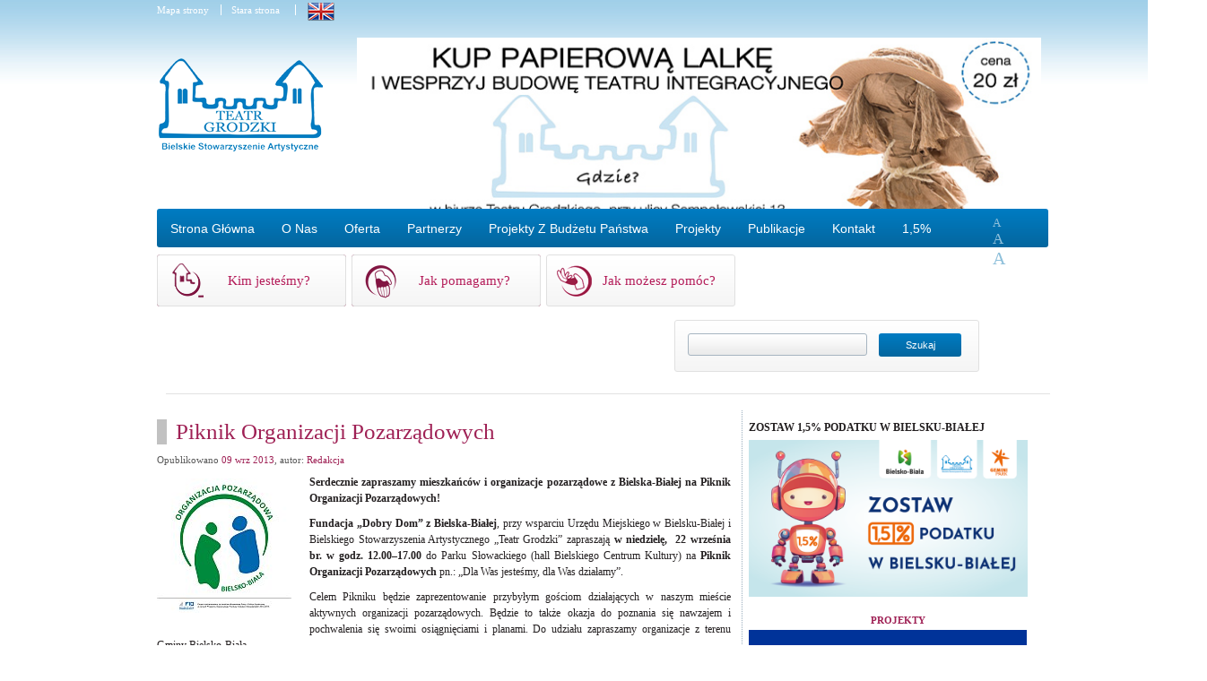

--- FILE ---
content_type: text/html; charset=UTF-8
request_url: https://www.teatrgrodzki.pl/piknik-organizacji-pozarzadowych/
body_size: 21715
content:
<!DOCTYPE html>
<html lang="pl-PL"><head >

<!--[if IE 9]>
<meta http-equiv="X-UA-Compatible" content="IE=edge">
<![endif]-->

<!--[if lt IE 9]>
<meta http-equiv="X-UA-Compatible" content="IE=EmulateIE7">
<![endif]-->

<meta charset="UTF-8" />
<title>Piknik Organizacji Pozarządowych | Teatr Grodzki
</title>
<meta name="description" content="Bielskie Stowarzyszenie Artystyczne „Teatr Grodzki” zostało założone w roku 1999 w Bielsku-Białej z inicjatywy grupy entuzjastów: artystów i edukatorów. Od samego początku, zgodnie z zamysłem założycieli,  teatr i to, co się z nim wiąże, stał się używanym i skutecznym narzędziem oddziaływania edukacyjnego i terapeutycznego. ">

<link rel="icon" href="https://www.teatrgrodzki.pl/wp-content/themes/grodzki/favicon.ico" />
<link rel="stylesheet" href="https://www.teatrgrodzki.pl/wp-content/themes/grodzki/css/style.css" type="text/css" /> 
<link rel="stylesheet" href="https://www.teatrgrodzki.pl/wp-content/themes/grodzki/css/slider.css" type="text/css" /> 

<link rel="stylesheet" href="https://www.teatrgrodzki.pl/wp-content/themes/grodzki/css/menu.css" type="text/css" media="screen, projection"/>

	<!--Wybór czcionki czcionkę -->
		

<!--<script type="text/javascript" src="http://code.jquery.com/jquery-1.6.2.js"></script>//--> 

<!--Menu -->
<!--<script type="text/javascript" src="http://www.teatrgrodzki.pl/wp-content/themes/grodzki/js/jquery.dropdownPlain.js"></script>//-->
<script type="text/javascript"> 
        $(function(){
            $('#loopedSlider').loopedSlider({
                autoStart: 5000,
                restart: 3000,
                    play: 6000,
                    pause: 2500,
                    hoverPause: true,
                    generateNextPrev: true
            });
        });
</script>




<meta name='robots' content='max-image-preview:large' />
<link rel="alternate" type="application/rss+xml" title="Teatr Grodzki &raquo; Kanał z wpisami" href="https://www.teatrgrodzki.pl/feed/" />
<script type="text/javascript">
window._wpemojiSettings = {"baseUrl":"https:\/\/s.w.org\/images\/core\/emoji\/14.0.0\/72x72\/","ext":".png","svgUrl":"https:\/\/s.w.org\/images\/core\/emoji\/14.0.0\/svg\/","svgExt":".svg","source":{"concatemoji":"https:\/\/www.teatrgrodzki.pl\/wp-includes\/js\/wp-emoji-release.min.js?ver=6.2"}};
/*! This file is auto-generated */
!function(e,a,t){var n,r,o,i=a.createElement("canvas"),p=i.getContext&&i.getContext("2d");function s(e,t){p.clearRect(0,0,i.width,i.height),p.fillText(e,0,0);e=i.toDataURL();return p.clearRect(0,0,i.width,i.height),p.fillText(t,0,0),e===i.toDataURL()}function c(e){var t=a.createElement("script");t.src=e,t.defer=t.type="text/javascript",a.getElementsByTagName("head")[0].appendChild(t)}for(o=Array("flag","emoji"),t.supports={everything:!0,everythingExceptFlag:!0},r=0;r<o.length;r++)t.supports[o[r]]=function(e){if(p&&p.fillText)switch(p.textBaseline="top",p.font="600 32px Arial",e){case"flag":return s("\ud83c\udff3\ufe0f\u200d\u26a7\ufe0f","\ud83c\udff3\ufe0f\u200b\u26a7\ufe0f")?!1:!s("\ud83c\uddfa\ud83c\uddf3","\ud83c\uddfa\u200b\ud83c\uddf3")&&!s("\ud83c\udff4\udb40\udc67\udb40\udc62\udb40\udc65\udb40\udc6e\udb40\udc67\udb40\udc7f","\ud83c\udff4\u200b\udb40\udc67\u200b\udb40\udc62\u200b\udb40\udc65\u200b\udb40\udc6e\u200b\udb40\udc67\u200b\udb40\udc7f");case"emoji":return!s("\ud83e\udef1\ud83c\udffb\u200d\ud83e\udef2\ud83c\udfff","\ud83e\udef1\ud83c\udffb\u200b\ud83e\udef2\ud83c\udfff")}return!1}(o[r]),t.supports.everything=t.supports.everything&&t.supports[o[r]],"flag"!==o[r]&&(t.supports.everythingExceptFlag=t.supports.everythingExceptFlag&&t.supports[o[r]]);t.supports.everythingExceptFlag=t.supports.everythingExceptFlag&&!t.supports.flag,t.DOMReady=!1,t.readyCallback=function(){t.DOMReady=!0},t.supports.everything||(n=function(){t.readyCallback()},a.addEventListener?(a.addEventListener("DOMContentLoaded",n,!1),e.addEventListener("load",n,!1)):(e.attachEvent("onload",n),a.attachEvent("onreadystatechange",function(){"complete"===a.readyState&&t.readyCallback()})),(e=t.source||{}).concatemoji?c(e.concatemoji):e.wpemoji&&e.twemoji&&(c(e.twemoji),c(e.wpemoji)))}(window,document,window._wpemojiSettings);
</script>
<style type="text/css">
img.wp-smiley,
img.emoji {
	display: inline !important;
	border: none !important;
	box-shadow: none !important;
	height: 1em !important;
	width: 1em !important;
	margin: 0 0.07em !important;
	vertical-align: -0.1em !important;
	background: none !important;
	padding: 0 !important;
}
</style>
	<link rel='stylesheet' id='wpsm_tabs_r-font-awesome-front-css' href='https://www.teatrgrodzki.pl/wp-content/plugins/tabs-responsive/assets/css/font-awesome/css/font-awesome.min.css?ver=6.2' type='text/css' media='all' />
<link rel='stylesheet' id='wpsm_tabs_r_bootstrap-front-css' href='https://www.teatrgrodzki.pl/wp-content/plugins/tabs-responsive/assets/css/bootstrap-front.css?ver=6.2' type='text/css' media='all' />
<link rel='stylesheet' id='wpsm_tabs_r_animate-css' href='https://www.teatrgrodzki.pl/wp-content/plugins/tabs-responsive/assets/css/animate.css?ver=6.2' type='text/css' media='all' />
<link rel='stylesheet' id='wp-pagenavi-css' href='https://www.teatrgrodzki.pl/wp-content/plugins/wp-pagenavi/pagenavi-css.css?ver=2.70' type='text/css' media='all' />
<link rel='stylesheet' id='ngg_trigger_buttons-css' href='https://www.teatrgrodzki.pl/wp-content/plugins/nextgen-gallery/products/photocrati_nextgen/modules/nextgen_gallery_display/static/trigger_buttons.css?ver=3.41' type='text/css' media='all' />
<link rel='stylesheet' id='dashicons-css' href='https://www.teatrgrodzki.pl/wp-includes/css/dashicons.min.css?ver=6.2' type='text/css' media='all' />
<link rel='stylesheet' id='thickbox-css' href='https://www.teatrgrodzki.pl/wp-includes/js/thickbox/thickbox.css?ver=6.2' type='text/css' media='all' />
<link rel='stylesheet' id='fontawesome_v4_shim_style-css' href='https://www.teatrgrodzki.pl/wp-content/plugins/nextgen-gallery/products/photocrati_nextgen/modules/nextgen_gallery_display/static/fontawesome/css/v4-shims.min.css?ver=6.2' type='text/css' media='all' />
<link rel='stylesheet' id='fontawesome-css' href='https://www.teatrgrodzki.pl/wp-content/plugins/nextgen-gallery/products/photocrati_nextgen/modules/nextgen_gallery_display/static/fontawesome/css/all.min.css?ver=6.2' type='text/css' media='all' />
<link rel='stylesheet' id='nextgen_basic_thumbnails_style-css' href='https://www.teatrgrodzki.pl/wp-content/plugins/nextgen-gallery/products/photocrati_nextgen/modules/nextgen_basic_gallery/static/thumbnails/nextgen_basic_thumbnails.css?ver=3.41' type='text/css' media='all' />
<link rel='stylesheet' id='nextgen_pagination_style-css' href='https://www.teatrgrodzki.pl/wp-content/plugins/nextgen-gallery/products/photocrati_nextgen/modules/nextgen_pagination/static/style.css?ver=3.41' type='text/css' media='all' />
<link rel='stylesheet' id='nextgen_widgets_style-css' href='https://www.teatrgrodzki.pl/wp-content/plugins/nextgen-gallery/products/photocrati_nextgen/modules/widget/static/widgets.css?ver=3.41' type='text/css' media='all' />
<link rel='stylesheet' id='ngg_basic_slideshow_style-css' href='https://www.teatrgrodzki.pl/wp-content/plugins/nextgen-gallery/products/photocrati_nextgen/modules/nextgen_basic_gallery/static/slideshow/ngg_basic_slideshow.css?ver=3.41' type='text/css' media='all' />
<link rel='stylesheet' id='ngg_slick_slideshow_style-css' href='https://www.teatrgrodzki.pl/wp-content/plugins/nextgen-gallery/products/photocrati_nextgen/modules/nextgen_basic_gallery/static/slideshow/slick/slick.css?ver=3.41' type='text/css' media='all' />
<link rel='stylesheet' id='ngg_slick_slideshow_theme-css' href='https://www.teatrgrodzki.pl/wp-content/plugins/nextgen-gallery/products/photocrati_nextgen/modules/nextgen_basic_gallery/static/slideshow/slick/slick-theme.css?ver=3.41' type='text/css' media='all' />
<link rel='stylesheet' id='nextgen_basic_slideshow_style-css' href='https://www.teatrgrodzki.pl/wp-content/plugins/nextgen-gallery/products/photocrati_nextgen/modules/nextgen_basic_gallery/static/slideshow/ngg_basic_slideshow.css?ver=3.41' type='text/css' media='all' />
<link rel='stylesheet' id='__EPYT__style-css' href='https://www.teatrgrodzki.pl/wp-content/plugins/youtube-embed-plus/styles/ytprefs.min.css?ver=14.2' type='text/css' media='all' />
<style id='__EPYT__style-inline-css' type='text/css'>

                .epyt-gallery-thumb {
                        width: 33.333%;
                }
                
</style>
<script type='text/javascript' src='https://www.teatrgrodzki.pl/wp-includes/js/jquery/jquery.min.js?ver=3.6.3' id='jquery-core-js'></script>
<script type='text/javascript' src='https://www.teatrgrodzki.pl/wp-includes/js/jquery/jquery-migrate.min.js?ver=3.4.0' id='jquery-migrate-js'></script>
<script type='text/javascript' id='photocrati_ajax-js-extra'>
/* <![CDATA[ */
var photocrati_ajax = {"url":"https:\/\/www.teatrgrodzki.pl\/index.php?photocrati_ajax=1","wp_home_url":"https:\/\/www.teatrgrodzki.pl","wp_site_url":"https:\/\/www.teatrgrodzki.pl","wp_root_url":"https:\/\/www.teatrgrodzki.pl","wp_plugins_url":"https:\/\/www.teatrgrodzki.pl\/wp-content\/plugins","wp_content_url":"https:\/\/www.teatrgrodzki.pl\/wp-content","wp_includes_url":"https:\/\/www.teatrgrodzki.pl\/wp-includes\/","ngg_param_slug":"nggallery"};
/* ]]> */
</script>
<script type='text/javascript' src='https://www.teatrgrodzki.pl/wp-content/plugins/nextgen-gallery/products/photocrati_nextgen/modules/ajax/static/ajax.min.js?ver=3.41' id='photocrati_ajax-js'></script>
<script type='text/javascript' src='https://www.teatrgrodzki.pl/wp-content/plugins/nextgen-gallery/products/photocrati_nextgen/modules/nextgen_basic_gallery/static/thumbnails/nextgen_basic_thumbnails.js?ver=3.41' id='photocrati-nextgen_basic_thumbnails-js'></script>
<script type='text/javascript' src='https://www.teatrgrodzki.pl/wp-content/plugins/nextgen-gallery/products/photocrati_nextgen/modules/nextgen_gallery_display/static/fontawesome/js/v4-shims.min.js?ver=5.3.1' id='fontawesome_v4_shim-js'></script>
<script type='text/javascript' defer data-auto-replace-svg="false" data-keep-original-source="false" data-search-pseudo-elements src='https://www.teatrgrodzki.pl/wp-content/plugins/nextgen-gallery/products/photocrati_nextgen/modules/nextgen_gallery_display/static/fontawesome/js/all.min.js?ver=5.3.1' id='fontawesome-js'></script>
<script type='text/javascript' src='https://www.teatrgrodzki.pl/wp-content/plugins/nextgen-gallery/products/photocrati_nextgen/modules/nextgen_basic_gallery/static/slideshow/slick/slick-1.8.0-modded.js?ver=3.41' id='ngg_slick-js'></script>
<script type='text/javascript' src='https://www.teatrgrodzki.pl/wp-content/plugins/nextgen-gallery/products/photocrati_nextgen/modules/nextgen_basic_gallery/static/slideshow/ngg_basic_slideshow.js?ver=3.41' id='photocrati-nextgen_basic_slideshow-js'></script>
<script type='text/javascript' id='__ytprefs__-js-extra'>
/* <![CDATA[ */
var _EPYT_ = {"ajaxurl":"https:\/\/www.teatrgrodzki.pl\/wp-admin\/admin-ajax.php","security":"12d6a74fde","gallery_scrolloffset":"20","eppathtoscripts":"https:\/\/www.teatrgrodzki.pl\/wp-content\/plugins\/youtube-embed-plus\/scripts\/","eppath":"https:\/\/www.teatrgrodzki.pl\/wp-content\/plugins\/youtube-embed-plus\/","epresponsiveselector":"[\"iframe.__youtube_prefs__\",\"iframe[src*='youtube.com']\",\"iframe[src*='youtube-nocookie.com']\",\"iframe[data-ep-src*='youtube.com']\",\"iframe[data-ep-src*='youtube-nocookie.com']\",\"iframe[data-ep-gallerysrc*='youtube.com']\"]","epdovol":"1","version":"14.2","evselector":"iframe.__youtube_prefs__[src], iframe[src*=\"youtube.com\/embed\/\"], iframe[src*=\"youtube-nocookie.com\/embed\/\"]","ajax_compat":"","maxres_facade":"eager","ytapi_load":"light","pause_others":"","stopMobileBuffer":"1","facade_mode":"","not_live_on_channel":"","vi_active":"","vi_js_posttypes":[]};
/* ]]> */
</script>
<script type='text/javascript' src='https://www.teatrgrodzki.pl/wp-content/plugins/youtube-embed-plus/scripts/ytprefs.min.js?ver=14.2' id='__ytprefs__-js'></script>
<link rel="https://api.w.org/" href="https://www.teatrgrodzki.pl/wp-json/" /><link rel="alternate" type="application/json" href="https://www.teatrgrodzki.pl/wp-json/wp/v2/posts/8068" /><link rel="EditURI" type="application/rsd+xml" title="RSD" href="https://www.teatrgrodzki.pl/xmlrpc.php?rsd" />
<link rel="wlwmanifest" type="application/wlwmanifest+xml" href="https://www.teatrgrodzki.pl/wp-includes/wlwmanifest.xml" />
<link rel="canonical" href="https://www.teatrgrodzki.pl/piknik-organizacji-pozarzadowych/" />
<link rel='shortlink' href='https://www.teatrgrodzki.pl/?p=8068' />
<link rel="alternate" type="application/json+oembed" href="https://www.teatrgrodzki.pl/wp-json/oembed/1.0/embed?url=https%3A%2F%2Fwww.teatrgrodzki.pl%2Fpiknik-organizacji-pozarzadowych%2F" />
<link rel="alternate" type="text/xml+oembed" href="https://www.teatrgrodzki.pl/wp-json/oembed/1.0/embed?url=https%3A%2F%2Fwww.teatrgrodzki.pl%2Fpiknik-organizacji-pozarzadowych%2F&#038;format=xml" />
		<style type="text/css">
			.comments-link {
				display: none;
			}
					</style>
		
		
<meta http-equiv="Content-Language" content="pl-PL" />
<style type="text/css" media="screen">
.qtrans_flag span { display:none }
.qtrans_flag { height:12px; width:18px; display:block }
.qtrans_flag_and_text { padding-left:20px }
.qtrans_flag_en { background:url(https://www.teatrgrodzki.pl/wp-content/plugins/qtranslate/flags/gb.png) no-repeat }
.qtrans_flag_pl { background:url(https://www.teatrgrodzki.pl/wp-content/plugins/qtranslate/flags/ad.alt.png) no-repeat }
</style>
<link hreflang="en" href="http://www.teatrgrodzki.pl/en/piknik-organizacji-pozarzadowych/" rel="alternate" />
<script type="text/javascript">

  var _gaq = _gaq || [];
  _gaq.push(['_setAccount', 'UA-28364063-1']);
  _gaq.push(['_trackPageview']);

  (function() {
    var ga = document.createElement('script'); ga.type = 'text/javascript'; ga.async = true;
    ga.src = ('https:' == document.location.protocol ? 'https://ssl' : 'http://www') + '.google-analytics.com/ga.js';
    var s = document.getElementsByTagName('script')[0]; s.parentNode.insertBefore(ga, s);
  })();

</script>

</head>
<body class="post-template-default single single-post postid-8068 single-format-standard">


	<div id="all">    
    	<div id="top">
        	<div id="top_logo">
            
            	<div style="margin-top: 5px; color: #fff; width: 220px;">
                	<div style="float: left; width: 71px; border-right: 1px solid #fff; margin-right: 11px;"><a href="https://www.teatrgrodzki.pl/mapa-strony/">Mapa strony</a></div>
                    <div style="float: left; width: 71px; border-right: 1px solid #fff; margin-right: 7px;"><a href="http://www.teatrgrodzki.pl/stara_wersja_strony/glowna.html">Stara strona</a></div>
                    <div style="float: left; margin-left: 6px;"><a href="http://www.teatrgrodzki.pl/en/"><img src="http://teatrgrodzki.pl/wp-content/themes/grodzki/img/en.png" style="position: relative; bottom: 2px; " /></a></div>
                </div>

            	<div style="clear: both;"></div>
            <a href="https://www.teatrgrodzki.pl"><img src="http://teatrgrodzki.pl/wp-content/themes/grodzki/img/logo.png" alt="Teatr Grodzki"  style="margin-top: 30px; position: relative; right: 13px; float: left;" /></a>
            
            </div><!--#top_logo -->
            
            <div style="float: right; width: 773px;">
				<div id="header_photo_top"><h2 style="display: none;">Slideshow</h2><div class="ngg_slideshow widget">
    

<div class="ngg-galleryoverview ngg-slideshow"
	 id="ngg-slideshow-cf6a75d930dda6aed7e0077290bc4dac-5337192040"
     data-gallery-id="cf6a75d930dda6aed7e0077290bc4dac"
     style="max-width: 779px; max-height: 234px;">

 	<div id="ngg-image-0" class="ngg-gallery-slideshow-image" style="height:234px">

        <a href="https://www.teatrgrodzki.pl/wp-content/gallery/%21%21-top-glowna/1.jpg"
           title=""
           data-src="https://www.teatrgrodzki.pl/wp-content/gallery/%21%21-top-glowna/1.jpg"
           data-thumbnail="https://www.teatrgrodzki.pl/wp-content/gallery/%21%21-top-glowna/thumbs/thumbs_1.jpg"
           data-image-id="3236"
           data-title="1"
           data-description=""
           class='thickbox' rel='cf6a75d930dda6aed7e0077290bc4dac'>

            <img data-image-id='3236'
                 title=""
                 alt="1"
                 src="https://www.teatrgrodzki.pl/wp-content/gallery/%21%21-top-glowna/1.jpg"
                 style="max-height: 214px;"/>
        </a>

        </div> 
<div id="ngg-image-1" class="ngg-gallery-slideshow-image" style="height:234px">

        <a href="https://www.teatrgrodzki.pl/wp-content/gallery/%21%21-top-glowna/ban08_001.jpg"
           title=""
           data-src="https://www.teatrgrodzki.pl/wp-content/gallery/%21%21-top-glowna/ban08_001.jpg"
           data-thumbnail="https://www.teatrgrodzki.pl/wp-content/gallery/%21%21-top-glowna/thumbs/thumbs_ban08_001.jpg"
           data-image-id="2560"
           data-title="ban08_001"
           data-description=""
           class='thickbox' rel='cf6a75d930dda6aed7e0077290bc4dac'>

            <img data-image-id='2560'
                 title=""
                 alt="ban08_001"
                 src="https://www.teatrgrodzki.pl/wp-content/gallery/%21%21-top-glowna/ban08_001.jpg"
                 style="max-height: 214px;"/>
        </a>

        </div> 
<div id="ngg-image-2" class="ngg-gallery-slideshow-image" style="height:234px">

        <a href="https://www.teatrgrodzki.pl/wp-content/gallery/%21%21-top-glowna/ban08_002.jpg"
           title=""
           data-src="https://www.teatrgrodzki.pl/wp-content/gallery/%21%21-top-glowna/ban08_002.jpg"
           data-thumbnail="https://www.teatrgrodzki.pl/wp-content/gallery/%21%21-top-glowna/thumbs/thumbs_ban08_002.jpg"
           data-image-id="2561"
           data-title="ban08_002"
           data-description=""
           class='thickbox' rel='cf6a75d930dda6aed7e0077290bc4dac'>

            <img data-image-id='2561'
                 title=""
                 alt="ban08_002"
                 src="https://www.teatrgrodzki.pl/wp-content/gallery/%21%21-top-glowna/ban08_002.jpg"
                 style="max-height: 214px;"/>
        </a>

        </div> 
<div id="ngg-image-3" class="ngg-gallery-slideshow-image" style="height:234px">

        <a href="https://www.teatrgrodzki.pl/wp-content/gallery/%21%21-top-glowna/ban08_003.jpg"
           title=""
           data-src="https://www.teatrgrodzki.pl/wp-content/gallery/%21%21-top-glowna/ban08_003.jpg"
           data-thumbnail="https://www.teatrgrodzki.pl/wp-content/gallery/%21%21-top-glowna/thumbs/thumbs_ban08_003.jpg"
           data-image-id="2562"
           data-title="ban08_003"
           data-description=""
           class='thickbox' rel='cf6a75d930dda6aed7e0077290bc4dac'>

            <img data-image-id='2562'
                 title=""
                 alt="ban08_003"
                 src="https://www.teatrgrodzki.pl/wp-content/gallery/%21%21-top-glowna/ban08_003.jpg"
                 style="max-height: 214px;"/>
        </a>

        </div> 
<div id="ngg-image-4" class="ngg-gallery-slideshow-image" style="height:234px">

        <a href="https://www.teatrgrodzki.pl/wp-content/gallery/%21%21-top-glowna/ban08_004.jpg"
           title=""
           data-src="https://www.teatrgrodzki.pl/wp-content/gallery/%21%21-top-glowna/ban08_004.jpg"
           data-thumbnail="https://www.teatrgrodzki.pl/wp-content/gallery/%21%21-top-glowna/thumbs/thumbs_ban08_004.jpg"
           data-image-id="2563"
           data-title="ban08_004"
           data-description=""
           class='thickbox' rel='cf6a75d930dda6aed7e0077290bc4dac'>

            <img data-image-id='2563'
                 title=""
                 alt="ban08_004"
                 src="https://www.teatrgrodzki.pl/wp-content/gallery/%21%21-top-glowna/ban08_004.jpg"
                 style="max-height: 214px;"/>
        </a>

        </div> 
<div id="ngg-image-5" class="ngg-gallery-slideshow-image" style="height:234px">

        <a href="https://www.teatrgrodzki.pl/wp-content/gallery/%21%21-top-glowna/ban08_005.jpg"
           title=""
           data-src="https://www.teatrgrodzki.pl/wp-content/gallery/%21%21-top-glowna/ban08_005.jpg"
           data-thumbnail="https://www.teatrgrodzki.pl/wp-content/gallery/%21%21-top-glowna/thumbs/thumbs_ban08_005.jpg"
           data-image-id="2564"
           data-title="ban08_005"
           data-description=""
           class='thickbox' rel='cf6a75d930dda6aed7e0077290bc4dac'>

            <img data-image-id='2564'
                 title=""
                 alt="ban08_005"
                 src="https://www.teatrgrodzki.pl/wp-content/gallery/%21%21-top-glowna/ban08_005.jpg"
                 style="max-height: 214px;"/>
        </a>

        </div> 
</div>



</div>
</div>            </div>
            
        </div><!--#top -->
        <!--
        <div id="menu">
			<ul id="menu-menu-glowne-en" class="dropdown"><li id="menu-item-7233" class="menu-item menu-item-type-post_type menu-item-object-page menu-item-7233"><a href="https://www.teatrgrodzki.pl/o-nas/">O nas</a></li>
<li id="menu-item-7234" class="menu-item menu-item-type-post_type menu-item-object-page menu-item-7234"><a href="https://www.teatrgrodzki.pl/partnerzy/">Partnerzy</a></li>
<li id="menu-item-7211" class="menu-item menu-item-type-post_type menu-item-object-page menu-item-has-children menu-item-7211"><a href="https://www.teatrgrodzki.pl/projekty/">Projekty</a>
<ul class="sub-menu">
	<li id="menu-item-13894" class="menu-item menu-item-type-post_type menu-item-object-page menu-item-13894"><a href="https://www.teatrgrodzki.pl/osuszanie-spolecznej-kawiarenki-artystycznej/">Osuszanie społecznej kawiarenki artystycznej</a></li>
	<li id="menu-item-13895" class="menu-item menu-item-type-post_type menu-item-object-page menu-item-13895"><a href="https://www.teatrgrodzki.pl/osrodek-wsparcia-ekonomii-spolecznej-obszaru-poludniowego/">Ośrodek wsparcia ekonomii społecznej obszaru południowego</a></li>
	<li id="menu-item-13896" class="menu-item menu-item-type-post_type menu-item-object-page menu-item-13896"><a href="https://www.teatrgrodzki.pl/projekty/projekt-realne-wsparcie/">Projekt REALNE WSPARCIE</a></li>
	<li id="menu-item-13897" class="menu-item menu-item-type-post_type menu-item-object-page menu-item-13897"><a href="https://www.teatrgrodzki.pl/projekty/aktywni-kreatywni/">AKTYWNI – KREATYWNI</a></li>
</ul>
</li>
<li id="menu-item-7658" class="menu-item menu-item-type-post_type menu-item-object-page menu-item-has-children menu-item-7658"><a href="https://www.teatrgrodzki.pl/projekty/archiwum-projektow/">Archiwum projektów</a>
<ul class="sub-menu">
	<li id="menu-item-12662" class="menu-item menu-item-type-post_type menu-item-object-page menu-item-12662"><a href="https://www.teatrgrodzki.pl/pomoc-dla-uchodzcow-z-ukrainy/">POMOC NIEPEŁNOSPRAWNYM OBYWATELOM UKRAINY</a></li>
	<li id="menu-item-12351" class="menu-item menu-item-type-post_type menu-item-object-page menu-item-12351"><a href="https://www.teatrgrodzki.pl/projekty/dream-theatre-project/">(English) DREAM THEATRE PROJECT</a></li>
	<li id="menu-item-11664" class="menu-item menu-item-type-post_type menu-item-object-page menu-item-11664"><a href="https://www.teatrgrodzki.pl/story-makers/">STORY MAKERS</a></li>
	<li id="menu-item-11684" class="menu-item menu-item-type-post_type menu-item-object-page menu-item-11684"><a href="https://www.teatrgrodzki.pl/step-up/">STEP UP</a></li>
	<li id="menu-item-11377" class="menu-item menu-item-type-post_type menu-item-object-page menu-item-11377"><a href="https://www.teatrgrodzki.pl/projekt-restore/">(English) RESTORE</a></li>
	<li id="menu-item-11305" class="menu-item menu-item-type-post_type menu-item-object-page menu-item-11305"><a href="https://www.teatrgrodzki.pl/rapport/">(English) RAPPORT</a></li>
	<li id="menu-item-10902" class="menu-item menu-item-type-post_type menu-item-object-page menu-item-10902"><a href="https://www.teatrgrodzki.pl/projekt-cc/">PROJEKT CC</a></li>
	<li id="menu-item-10138" class="menu-item menu-item-type-post_type menu-item-object-page menu-item-10138"><a href="https://www.teatrgrodzki.pl/projekty/medart-teatralne-metody-edukacyjne-w-pracy-z-osobami-doroslymi-z-grup-defaworyzowanych/">MEDART</a></li>
	<li id="menu-item-10109" class="menu-item menu-item-type-custom menu-item-object-custom menu-item-10109"><a href="http://www.teatrgrodzki.pl/en/projekty/td-stories-historie-teatralne-i-multimedialne-w-ksztalceniu-i-szkoleniach/">T&#038;D Stories</a></li>
	<li id="menu-item-7650" class="menu-item menu-item-type-post_type menu-item-object-page menu-item-7650"><a href="https://www.teatrgrodzki.pl/projekty/theatre/">THEATRE</a></li>
	<li id="menu-item-10108" class="menu-item menu-item-type-post_type menu-item-object-page menu-item-10108"><a href="https://www.teatrgrodzki.pl/projekty/teatralne-poszukiwania-w-bielsku-bialej/">Teatralne poszukiwania w Bielsku-Białej</a></li>
	<li id="menu-item-7810" class="menu-item menu-item-type-post_type menu-item-object-page menu-item-7810"><a href="https://www.teatrgrodzki.pl/projekty/suvot/">Suvot</a></li>
	<li id="menu-item-7815" class="menu-item menu-item-type-post_type menu-item-object-page menu-item-7815"><a href="https://www.teatrgrodzki.pl/projekty/nasza-sztuka-nasza-integracja/">NASZA SZTUKA – NASZA INTEGRACJA</a></li>
	<li id="menu-item-7682" class="menu-item menu-item-type-post_type menu-item-object-page menu-item-7682"><a href="https://www.teatrgrodzki.pl/projekty/biblioteka-internetowa/">Biblioteka internetowa</a></li>
	<li id="menu-item-7696" class="menu-item menu-item-type-post_type menu-item-object-page menu-item-7696"><a href="https://www.teatrgrodzki.pl/projekty/siwi-gora/">Grey matters (Seniorzy są ważni)</a></li>
	<li id="menu-item-7689" class="menu-item menu-item-type-post_type menu-item-object-page menu-item-7689"><a href="https://www.teatrgrodzki.pl/projekty/delta/">DELTA</a></li>
	<li id="menu-item-7702" class="menu-item menu-item-type-post_type menu-item-object-page menu-item-7702"><a href="https://www.teatrgrodzki.pl/projekty/coast/">COAST</a></li>
	<li id="menu-item-7654" class="menu-item menu-item-type-post_type menu-item-object-page menu-item-7654"><a href="https://www.teatrgrodzki.pl/projekty/centrum-asystentury-spolecznej-cas/">Centrum Asystentury Społecznej (CAS)</a></li>
	<li id="menu-item-7692" class="menu-item menu-item-type-post_type menu-item-object-page menu-item-7692"><a href="https://www.teatrgrodzki.pl/projekty/basics/">BASICS</a></li>
	<li id="menu-item-7640" class="menu-item menu-item-type-post_type menu-item-object-page menu-item-7640"><a href="https://www.teatrgrodzki.pl/projekty/artes/">ARTES</a></li>
	<li id="menu-item-7685" class="menu-item menu-item-type-post_type menu-item-object-page menu-item-7685"><a href="https://www.teatrgrodzki.pl/projekty/teatr-amatorski/">Teatr amatorski</a></li>
	<li id="menu-item-9934" class="menu-item menu-item-type-post_type menu-item-object-page menu-item-9934"><a href="https://www.teatrgrodzki.pl/projekty/wez-i-mnie-pod-uwage/">WEŹ I MNIE POD UWAGĘ!</a></li>
</ul>
</li>
<li id="menu-item-7974" class="menu-item menu-item-type-custom menu-item-object-custom menu-item-7974"><a href="http://www.teatrgrodzki.pl/en/publikacje/wszystkie/">Publications</a></li>
<li id="menu-item-7236" class="menu-item menu-item-type-post_type menu-item-object-page menu-item-7236"><a href="https://www.teatrgrodzki.pl/kontakt/">Kontakt</a></li>
</ul>            //-->  
            <div id="menu">
			 <ul id="menu-menu-glowne-pl" class="dropdown"><li id="menu-item-11825" class="menu-item menu-item-type-custom menu-item-object-custom menu-item-home menu-item-has-children menu-item-11825"><a href="http://www.teatrgrodzki.pl">Strona główna</a>
<ul class="sub-menu">
	<li id="menu-item-914" class="menu-item menu-item-type-custom menu-item-object-custom menu-item-home menu-item-914"><a href="http://www.teatrgrodzki.pl">Aktualności</a></li>
</ul>
</li>
<li id="menu-item-915" class="menu-item menu-item-type-custom menu-item-object-custom menu-item-has-children menu-item-915"><a href="http://www.teatrgrodzki.pl/o-nas/">O nas</a>
<ul class="sub-menu">
	<li id="menu-item-11843" class="menu-item menu-item-type-post_type menu-item-object-page menu-item-11843"><a href="https://www.teatrgrodzki.pl/o-nas/misja-stowarzyszenia/">Misja Stowarzyszenia</a></li>
	<li id="menu-item-1028" class="menu-item menu-item-type-post_type menu-item-object-page menu-item-1028"><a href="https://www.teatrgrodzki.pl/o-nas/opis-dzialalnosci/">Opis działalności</a></li>
	<li id="menu-item-1029" class="menu-item menu-item-type-post_type menu-item-object-page menu-item-1029"><a href="https://www.teatrgrodzki.pl/o-nas/ludzie-stowarzyszenia/">Ludzie Stowarzyszenia</a></li>
	<li id="menu-item-1831" class="menu-item menu-item-type-post_type menu-item-object-page menu-item-1831"><a href="https://www.teatrgrodzki.pl/o-nas/galeria/">Galerie</a></li>
	<li id="menu-item-1031" class="menu-item menu-item-type-post_type menu-item-object-page menu-item-1031"><a href="https://www.teatrgrodzki.pl/o-nas/media-o-nas/">Media o nas</a></li>
	<li id="menu-item-9820" class="menu-item menu-item-type-post_type menu-item-object-page menu-item-9820"><a href="https://www.teatrgrodzki.pl/o-nas/dokumenty/">Dokumenty do pobrania</a></li>
	<li id="menu-item-1032" class="menu-item menu-item-type-post_type menu-item-object-page menu-item-1032"><a href="https://www.teatrgrodzki.pl/o-nas/przetargi-i-ogloszenia/">Przetargi i ogłoszenia</a></li>
</ul>
</li>
<li id="menu-item-1787" class="menu-item menu-item-type-post_type menu-item-object-page menu-item-has-children menu-item-1787"><a href="https://www.teatrgrodzki.pl/oferta/">Oferta</a>
<ul class="sub-menu">
	<li id="menu-item-10830" class="menu-item menu-item-type-post_type menu-item-object-page menu-item-10830"><a href="https://www.teatrgrodzki.pl/uslugi-asystencko-opiekuncze/">Usługi asystencko-opiekuńcze</a></li>
	<li id="menu-item-1792" class="menu-item menu-item-type-post_type menu-item-object-page menu-item-1792"><a href="https://www.teatrgrodzki.pl/oferta/szkolenia/">Szkolenia</a></li>
	<li id="menu-item-1793" class="menu-item menu-item-type-post_type menu-item-object-page menu-item-1793"><a href="https://www.teatrgrodzki.pl/oferta/wizyty-studyjne/">Wizyty studyjne</a></li>
	<li id="menu-item-4243" class="menu-item menu-item-type-post_type menu-item-object-page menu-item-4243"><a href="https://www.teatrgrodzki.pl/oferta/sala-konferencyjno-szkoleniowa/">Sala konferencyjno – szkoleniowa</a></li>
	<li id="menu-item-1795" class="menu-item menu-item-type-post_type menu-item-object-page menu-item-1795"><a href="https://www.teatrgrodzki.pl/oferta/uslugi-introligatorsko-drukarskie/">Usługi introligatorsko – drukarskie</a></li>
	<li id="menu-item-1796" class="menu-item menu-item-type-post_type menu-item-object-page menu-item-1796"><a href="https://www.teatrgrodzki.pl/oferta/osrodek-wypoczynkowy-laliki/">Ośrodek Wypoczynkowy „Laliki”</a></li>
	<li id="menu-item-3035" class="menu-item menu-item-type-post_type menu-item-object-page menu-item-3035"><a href="https://www.teatrgrodzki.pl/oferta/rekomendacje/">Rekomendacje</a></li>
</ul>
</li>
<li id="menu-item-1019" class="menu-item menu-item-type-post_type menu-item-object-page menu-item-1019"><a href="https://www.teatrgrodzki.pl/partnerzy/">Partnerzy</a></li>
<li id="menu-item-14137" class="menu-item menu-item-type-post_type menu-item-object-page menu-item-14137"><a href="https://www.teatrgrodzki.pl/projekty-z-budzetu-panstwa/">Projekty z budżetu Państwa</a></li>
<li id="menu-item-3914" class="menu-item menu-item-type-post_type menu-item-object-page menu-item-has-children menu-item-3914"><a href="https://www.teatrgrodzki.pl/projekty/">Projekty</a>
<ul class="sub-menu">
	<li id="menu-item-14072" class="menu-item menu-item-type-post_type menu-item-object-page menu-item-14072"><a href="https://www.teatrgrodzki.pl/re-start-aktywnej-integracji/">re-START aktywnej integracji</a></li>
	<li id="menu-item-14019" class="menu-item menu-item-type-post_type menu-item-object-page menu-item-14019"><a href="https://www.teatrgrodzki.pl/pora-na-seniora/">PORA NA SENIORA</a></li>
	<li id="menu-item-13898" class="menu-item menu-item-type-post_type menu-item-object-page menu-item-13898"><a href="https://www.teatrgrodzki.pl/projekty/projekt-realne-wsparcie/">Projekt REALNE WSPARCIE</a></li>
	<li id="menu-item-13792" class="menu-item menu-item-type-post_type menu-item-object-page menu-item-13792"><a href="https://www.teatrgrodzki.pl/osuszanie-spolecznej-kawiarenki-artystycznej/">Osuszanie społecznej kawiarenki artystycznej</a></li>
	<li id="menu-item-13739" class="menu-item menu-item-type-post_type menu-item-object-page menu-item-13739"><a href="https://www.teatrgrodzki.pl/osrodek-wsparcia-ekonomii-spolecznej-obszaru-poludniowego/">Ośrodek wsparcia ekonomii społecznej obszaru południowego</a></li>
	<li id="menu-item-12347" class="menu-item menu-item-type-post_type menu-item-object-page menu-item-12347"><a href="https://www.teatrgrodzki.pl/projekty/diva-roznorodnosc-integracja-i-dostepnosc-w-sztuce/">DIVA</a></li>
	<li id="menu-item-1786" class="menu-item menu-item-type-post_type menu-item-object-page menu-item-has-children menu-item-1786"><a href="https://www.teatrgrodzki.pl/projekty/archiwum-projektow/">Archiwum projektów</a>
	<ul class="sub-menu">
		<li id="menu-item-12348" class="menu-item menu-item-type-post_type menu-item-object-page menu-item-12348"><a href="https://www.teatrgrodzki.pl/projekty/projekt-dream-theatre/">DREAM THEATRE</a></li>
		<li id="menu-item-14254" class="menu-item menu-item-type-post_type menu-item-object-page menu-item-14254"><a href="https://www.teatrgrodzki.pl/dofinansowano-przez-jednostke-samorzadu-ze-srodkow-panstwowego-funduszu-rehabilitacji-osob-niepelnosprawnych-w-ramach-programu-wyrownywania-roznic-miedzy-regionami-iii-w-obszarze-f-2/">Dofinansowano przez Jednostkę samorządu-ze środków Państwowego Funduszu Rehabilitacji Osób Niepełnosprawnych w ramach „ Programu wyrównywania różnic między regionami III” w Obszarze F</a></li>
		<li id="menu-item-14255" class="menu-item menu-item-type-post_type menu-item-object-page menu-item-14255"><a href="https://www.teatrgrodzki.pl/dofinansowano-przez-jednostke-samorzadu-ze-srodkow-panstwowego-funduszu-rehabilitacji-osob-niepelnosprawnych-w-ramach-programu-wyrownywania-roznic-miedzy-regionami-iii-w-obszarze-f/">Dofinansowano przez Jednostkę samorządu-ze środków Państwowego Funduszu Rehabilitacji Osób Niepełnosprawnych w ramach „ Programu wyrównywania różnic między regionami III” w Obszarze F</a></li>
		<li id="menu-item-12663" class="menu-item menu-item-type-post_type menu-item-object-page menu-item-12663"><a href="https://www.teatrgrodzki.pl/pomoc-dla-uchodzcow-z-ukrainy/">POMOC NIEPEŁNOSPRAWNYM OBYWATELOM UKRAINY</a></li>
		<li id="menu-item-12848" class="menu-item menu-item-type-post_type menu-item-object-page menu-item-12848"><a href="https://www.teatrgrodzki.pl/projekty/aktywni-kreatywni/">AKTYWNI – KREATYWNI</a></li>
		<li id="menu-item-11951" class="menu-item menu-item-type-post_type menu-item-object-post menu-item-11951"><a href="https://www.teatrgrodzki.pl/uslugi-spoleczne-w-powiecie-bielskim/">Usługi społeczne w powiecie bielskim</a></li>
		<li id="menu-item-11924" class="menu-item menu-item-type-post_type menu-item-object-page menu-item-11924"><a href="https://www.teatrgrodzki.pl/aktywny-senior/">AKTYWNY SENIOR</a></li>
		<li id="menu-item-12759" class="menu-item menu-item-type-post_type menu-item-object-page menu-item-12759"><a href="https://www.teatrgrodzki.pl/rewitalizacja-poprzemyslowego-kompleksu-trzech-budynkow-bylej-fabryki-sukna-zlokalizowanych-przy-zbiegu-ulicy-dworkowej-i-sempolowskiej/">Rewitalizacja poprzemysłowego kompleksu trzech budynków byłej fabryki sukna zlokalizowanych przy zbiegu ulicy Dworkowej i Sempołowskiej w Bielsku-Białej z przeznaczeniem na cele społeczne</a></li>
		<li id="menu-item-11865" class="menu-item menu-item-type-post_type menu-item-object-page menu-item-11865"><a href="https://www.teatrgrodzki.pl/projekt-embrace-wspieranie-integracji-dzieci-z-niepelnosprawnoscia-intelektualna-w-edukacji-wczesnoszkolnej/">PROJEKT EMBRACE</a></li>
		<li id="menu-item-11696" class="menu-item menu-item-type-post_type menu-item-object-page menu-item-11696"><a href="https://www.teatrgrodzki.pl/asystent-osobisty-osoby-z-niepelnosprawnosciami-edycja-2020-2021/">Asystent osobisty osoby z niepełnosprawnościami – edycja 2020-2021</a></li>
		<li id="menu-item-11665" class="menu-item menu-item-type-post_type menu-item-object-page menu-item-11665"><a href="https://www.teatrgrodzki.pl/story-makers/">STORY MAKERS</a></li>
		<li id="menu-item-11683" class="menu-item menu-item-type-post_type menu-item-object-page menu-item-11683"><a href="https://www.teatrgrodzki.pl/step-up/">STEP UP</a></li>
		<li id="menu-item-11603" class="menu-item menu-item-type-post_type menu-item-object-page menu-item-11603"><a href="https://www.teatrgrodzki.pl/uslugi-spoleczne-dla-seniorow-edycja-3/">Usługi społeczne dla seniorów. Edycja 3</a></li>
		<li id="menu-item-11380" class="menu-item menu-item-type-post_type menu-item-object-page menu-item-11380"><a href="https://www.teatrgrodzki.pl/projekt-restore/">RESTORE</a></li>
		<li id="menu-item-11304" class="menu-item menu-item-type-post_type menu-item-object-page menu-item-11304"><a href="https://www.teatrgrodzki.pl/rapport/">RAPPORT</a></li>
		<li id="menu-item-11297" class="menu-item menu-item-type-post_type menu-item-object-page menu-item-11297"><a href="https://www.teatrgrodzki.pl/uslugi-spoleczne-dla-seniorow-edycja-2/">Usługi społeczne dla seniorów. Edycja 2</a></li>
		<li id="menu-item-11285" class="menu-item menu-item-type-post_type menu-item-object-page menu-item-11285"><a href="https://www.teatrgrodzki.pl/gerda-szuka-kaja/">GERDA SZUKA KAJA</a></li>
		<li id="menu-item-11234" class="menu-item menu-item-type-post_type menu-item-object-page menu-item-11234"><a href="https://www.teatrgrodzki.pl/uslugi-spoleczne-dla-seniorow-edycja-1/">Usługi społeczne dla seniorów. Edycja 1</a></li>
		<li id="menu-item-11175" class="menu-item menu-item-type-post_type menu-item-object-page menu-item-11175"><a href="https://www.teatrgrodzki.pl/rewitalizacja-poprzemyslowego-kompleksu-trzech-budynkow-bylej-fabryki-sukna-zlokalizowanych-przy-zbiegu-ulicy-dworkowej-i-sempolowskiej/">Rewitalizacja poprzemysłowego kompleksu trzech budynków</a></li>
		<li id="menu-item-11073" class="menu-item menu-item-type-post_type menu-item-object-page menu-item-11073"><a href="https://www.teatrgrodzki.pl/nowy-owes/">Nowy OWES – nowe możliwości</a></li>
		<li id="menu-item-10957" class="menu-item menu-item-type-post_type menu-item-object-page menu-item-10957"><a href="https://www.teatrgrodzki.pl/centrum-uslug-asystenckich-na-rzecz-osob-z-niepelnosprawnosciami-w-bielsku-bialej/">Centrum Usług Asystenckich na rzecz osób z niepełnosprawnościami w Bielsku-Białej</a></li>
		<li id="menu-item-10901" class="menu-item menu-item-type-post_type menu-item-object-page menu-item-10901"><a href="https://www.teatrgrodzki.pl/projekt-cc/">PROJEKT CC</a></li>
		<li id="menu-item-10877" class="menu-item menu-item-type-post_type menu-item-object-page menu-item-10877"><a href="https://www.teatrgrodzki.pl/projekt-p-n-zintegrowana-animacja-spoleczna-w-bielsku-bialej/">Projekt p.n. „Zintegrowana Animacja Społeczna w Bielsku-Białej”</a></li>
		<li id="menu-item-10590" class="menu-item menu-item-type-custom menu-item-object-custom menu-item-10590"><a href="http://gapr.pl/pl/top/o%20projekcie">(NIE)PEŁNOSPRAWNI W SWOJEJ FIRMIE</a></li>
		<li id="menu-item-10477" class="menu-item menu-item-type-post_type menu-item-object-page menu-item-10477"><a href="https://www.teatrgrodzki.pl/projekty/inwestuj-w-siebie/">Inwestuj w siebie</a></li>
		<li id="menu-item-10278" class="menu-item menu-item-type-post_type menu-item-object-page menu-item-10278"><a href="https://www.teatrgrodzki.pl/projekty/ekosystemy-na-rzecz-utrzymania-zdrowia-psychicznego-w-gminach/">Ekosystemy na rzecz utrzymania zdrowia psychicznego w gminach</a></li>
		<li id="menu-item-10239" class="menu-item menu-item-type-post_type menu-item-object-page menu-item-10239"><a href="https://www.teatrgrodzki.pl/projekty/rozwin-skrzydla-daj-sobie-szanse-na-zmiane/">Rozwiń skrzydła. Daj sobie szansę na zmianę</a></li>
		<li id="menu-item-10139" class="menu-item menu-item-type-post_type menu-item-object-page menu-item-10139"><a href="https://www.teatrgrodzki.pl/projekty/medart-teatralne-metody-edukacyjne-w-pracy-z-osobami-doroslymi-z-grup-defaworyzowanych/">MEDART</a></li>
		<li id="menu-item-10111" class="menu-item menu-item-type-post_type menu-item-object-page menu-item-10111"><a href="https://www.teatrgrodzki.pl/projekty/td-stories-historie-teatralne-i-multimedialne-w-ksztalceniu-i-szkoleniach/">T&#038;D Stories</a></li>
		<li id="menu-item-9933" class="menu-item menu-item-type-post_type menu-item-object-page menu-item-9933"><a href="https://www.teatrgrodzki.pl/projekty/wez-i-mnie-pod-uwage/">WEŹ I MNIE POD UWAGĘ! (CMI2)</a></li>
		<li id="menu-item-9890" class="menu-item menu-item-type-post_type menu-item-object-page menu-item-9890"><a href="https://www.teatrgrodzki.pl/projekty/plastyka-lalka-ruch-w-teatrach-szkolnych/">Plastyka, lalka, ruch w teatrach szkolnych</a></li>
		<li id="menu-item-9852" class="menu-item menu-item-type-post_type menu-item-object-page menu-item-9852"><a href="https://www.teatrgrodzki.pl/projekty/wedrowne-ptaki-teatralne-spotkania-pokolen/">Wędrowne Ptaki – Teatralne Spotkania Pokoleń</a></li>
		<li id="menu-item-9580" class="menu-item menu-item-type-post_type menu-item-object-page menu-item-9580"><a href="https://www.teatrgrodzki.pl/projekty/patie/">PaTiE</a></li>
		<li id="menu-item-9515" class="menu-item menu-item-type-post_type menu-item-object-page menu-item-9515"><a href="https://www.teatrgrodzki.pl/story-regions/">STORY REGIONS</a></li>
		<li id="menu-item-9248" class="menu-item menu-item-type-post_type menu-item-object-page menu-item-9248"><a href="https://www.teatrgrodzki.pl/projekty/projekt-nowa-perspektywa-doradztwa-zawodowego/">Nowa perspektywa doradztwa zawodowego</a></li>
		<li id="menu-item-9220" class="menu-item menu-item-type-post_type menu-item-object-page menu-item-9220"><a href="https://www.teatrgrodzki.pl/projekty/projekt-partnerski-pn-mlodzi-kreatywni-aktywni/">Młodzi Kreatywni Aktywni</a></li>
		<li id="menu-item-9097" class="menu-item menu-item-type-post_type menu-item-object-page menu-item-9097"><a href="https://www.teatrgrodzki.pl/projekty/koalicja-na-rzecz-uslug-asystenckich/">Koalicja Na Rzecz Usług Asystenckich</a></li>
		<li id="menu-item-8993" class="menu-item menu-item-type-post_type menu-item-object-page menu-item-8993"><a href="https://www.teatrgrodzki.pl/projekty/dzieje-i-kultura-bielska-bialej-w-teatrach-szkolnych/">Dzieje i kultura Bielska-Białej w teatrach szkolnych</a></li>
		<li id="menu-item-8754" class="menu-item menu-item-type-post_type menu-item-object-page menu-item-8754"><a href="https://www.teatrgrodzki.pl/projekty/wolontariat-razem-mozna-wiecej/">Wolontariat – Razem Można Więcej!</a></li>
		<li id="menu-item-8718" class="menu-item menu-item-type-post_type menu-item-object-page menu-item-8718"><a href="https://www.teatrgrodzki.pl/projekty/teatr-laczy-pokolenia/">Teatr Łączy Pokolenia</a></li>
		<li id="menu-item-7644" class="menu-item menu-item-type-post_type menu-item-object-page menu-item-7644"><a href="https://www.teatrgrodzki.pl/projekty/artes/">ARTES</a></li>
		<li id="menu-item-6383" class="menu-item menu-item-type-custom menu-item-object-custom menu-item-6383"><a href="http://asystent-on.pl/">Centrum Asystentury Społecznej (CAS)</a></li>
		<li id="menu-item-7806" class="menu-item menu-item-type-post_type menu-item-object-page menu-item-7806"><a href="https://www.teatrgrodzki.pl/projekty/siwi-gora/">Grey matters (Seniorzy są ważni)</a></li>
		<li id="menu-item-7395" class="menu-item menu-item-type-post_type menu-item-object-page menu-item-7395"><a href="https://www.teatrgrodzki.pl/projekty/nasza-sztuka-nasza-integracja/">Nasza Sztuka – Nasza Integracja</a></li>
		<li id="menu-item-7649" class="menu-item menu-item-type-post_type menu-item-object-page menu-item-7649"><a href="https://www.teatrgrodzki.pl/projekty/theatre/">THEATRE</a></li>
		<li id="menu-item-10112" class="menu-item menu-item-type-post_type menu-item-object-page menu-item-10112"><a href="https://www.teatrgrodzki.pl/projekty/teatralne-poszukiwania-w-bielsku-bialej/">Teatralne poszukiwania w Bielsku-Białej</a></li>
	</ul>
</li>
</ul>
</li>
<li id="menu-item-7973" class="menu-item menu-item-type-custom menu-item-object-custom menu-item-7973"><a href="http://www.teatrgrodzki.pl/publikacje/wszystkie/">Publikacje</a></li>
<li id="menu-item-1778" class="menu-item menu-item-type-post_type menu-item-object-page menu-item-1778"><a href="https://www.teatrgrodzki.pl/kontakt/">Kontakt</a></li>
<li id="menu-item-3545" class="menu-item menu-item-type-post_type menu-item-object-page menu-item-has-children menu-item-3545"><a href="https://www.teatrgrodzki.pl/1-2/">1,5%</a>
<ul class="sub-menu">
	<li id="menu-item-13780" class="menu-item menu-item-type-post_type menu-item-object-page menu-item-13780"><a href="https://www.teatrgrodzki.pl/1-2/jak-przekazac-1-5/">JAK PRZEKAZAĆ 1,5%</a></li>
</ul>
</li>
</ul>			  
                <div id="menu_fonts">
                
                	<div style="float: left; margin-right: 15px; text-align: center; font-size: 12px; color: #8dbfda; padding-left: 5px; border-left: 1px solid #428eba;"></div>
                
                	<span style="font-size: 13px; margin-right: 10px;"><a href="https://www.teatrgrodzki.pl/font1.php">A</a></span>
                    <span style="font-size: 17px; margin-right: 10px;"><a href="https://www.teatrgrodzki.pl/font2.php">A</a></span>
                    <span style="font-size: 20px;"><a href="https://www.teatrgrodzki.pl/font3.php">A</a></span>
                </div>
                
        </div><!--#menu --> 
        <div id="logo-eu">
        	<!-- <a href="http://www.teatrgrodzki.pl/projekty/"><img style="width:100%; height:auto;" src="http://www.teatrgrodzki.pl/wp-content/uploads/2024/01/FE_PR-DS-UE_EFFR-poziom-scaled.jpg" alt="logo Fundusze Europejskie,Rzeczpospolita Polska,Śląskie.,Unia Europejskia" title="logo Fundusze Europejskie,Rzeczpospolita Polska,Śląskie,Unia Europejskia"></a>  -->
       </div>
        <div id="content_top">
            <!--Kim jesteśmy? -->
            <a href="https://www.teatrgrodzki.pl/?page_id=1408"><div class="content_top_box2">
                <p style="font-size: 15px;">

	Kim jesteśmy?

</h1>           
            </div></a><!--#content_top_box2 -->
        
<!--Jak pomagamy -->

<a href="https://www.teatrgrodzki.pl/?page_id=292"><div class="content_top_box3" style="margin-left: 6px;">
<p style="font-size: 15px;">
	Jak pomagamy?
</h1>
</div></a><!--#content_top_box1 -->

            
            <!--Jak możemy pomóc -->
            <a href="https://www.teatrgrodzki.pl/?page_id=294"><div class="content_top_box1">
                <p style="font-size: 15px;">

	Jak możesz pomóc?

</h1>         
            </div></a><!--#content_top_box2 -->

                    <div id="top_opcje">
                        <div class="szukaj"><form role="search" method="get" id="searchform" action="https://www.teatrgrodzki.pl/" >
    
    <input type="text" value="" name="s" id="s" />
    <input type="submit" id="searchsubmit" value="Szukaj" />

    </form></div>                    </div><!--#top_opcje -->

        </div><!--#content_top -->
        <div id="content">
                <div id="content_header">
                    <div id="content_header_kreska">
                            <span id="content_header_text">
							                            </span>
                    </div>
                </div>

				<div id="content_news">
				


				<div id="post-8068" class="post-8068 post type-post status-publish format-standard hentry category-bez-kategorii tag-dobry tag-dom tag-fundacja tag-organizacji tag-piknik tag-pozarzadowych">
					<h1 class="entry-title">Piknik Organizacji Pozarządowych</h1>

					<div class="entry-meta">
						<span class="meta-prep meta-prep-author">Opublikowano</span> <a href="https://www.teatrgrodzki.pl/piknik-organizacji-pozarzadowych/" title="%H:%M" rel="bookmark"><span class="entry-date">09 wrz 2013</span></a>, <span class="meta-sep">autor:</span> <span class="author vcard"><a class="url fn n" href="https://www.teatrgrodzki.pl/author/intmar/" title="Zobacz wszystkie wpisy, których autorem jest Redakcja">Redakcja</a></span>					</div><!-- .entry-meta -->

					<div class="entry-content">
						<p><b><img decoding="async" class="size-full wp-image-8069 alignleft" alt="" src="http://www.teatrgrodzki.pl/wp-content/uploads/2013/09/tabliczka_20x20m.jpg" width="150" height="150" />Serdecznie zapraszamy mieszkańców i organizacje pozarządowe z Bielska-Białej na Piknik Organizacji Pozarządowych!</b></p>
<p><strong>Fundacja „Dobry Dom” z Bielska-Białej</strong>, przy wsparciu Urzędu Miejskiego w Bielsku-Białej i Bielskiego Stowarzyszenia Artystycznego „Teatr Grodzki” zapraszają <b>w niedzielę,  22 września br. w godz. 12.00–17.00 </b>do Parku Słowackiego (hall Bielskiego Centrum Kultury) na <b>Piknik Organizacji Pozarządowych </b>pn.: „Dla Was jesteśmy, dla Was działamy”.</p>
<p>Celem Pikniku będzie zaprezentowanie przybyłym gościom działających w naszym mieście aktywnych organizacji pozarządowych. Będzie to także okazja do poznania się nawzajem i pochwalenia się swoimi osiągnięciami i planami. Do udziału zapraszamy organizacje z terenu Gminy Bielsko-Biała.</p>
<p>Organizatorzy zapewniają:</p>
<ul>
<li>zadaszone pomieszczenie, stolik i krzesło w hallu Bielskiego Centrum Kultury,</li>
<li>możliwość zaprezentowania organizacji <b><span style="text-decoration: underline;">na scenie plenerowej</span> w Parku Słowackiego,</b></li>
<li>ekran i rzutnik multimedialny (możliwość pokazanie prezentacji lub filmu),</li>
<li>ciepły posiłek.</li>
</ul>
<p>Wszystkie organizacje zainteresowane uczestnictwem w tym jakże ważnym dla bielskiego sektora pozarządowego wydarzeniu zapraszamy na kolejne <b>spotkanie informacyjno-organizacyjne</b>, które odbędzie się w dniu <b><span style="text-decoration: underline;">12 września br. (czwartek) o godz. 17.00</span></b> w siedzibie Inkubatora Społecznej Przedsiębiorczości w Bielsku-Białej, Plac Opatrzności Bożej 18.</p>
<p>Do chwili obecnej udział w Pikniku zadeklarowało ponad 30 bielskich organizacji &#8211; czekamy na kolejne !</p>
<p>Prosimy o przesyłanie zgłoszeń drogą mailową na adres <a href="mailto:biuro@fundacja-dobrydom.pl"><b>biuro@fundacja-dobrydom.pl</b></a> lub <a href="mailto:ngo@bielsko-biala.pl"><b>ngo@bielsko-biala.pl</b></a> najpóźniej do dnia <b>12 września br.  (czwartek) do godz. 15.00</b>.</p>
<p align="center"><b>Czekamy na pomysły, sugestie, propozycje &#8211;  bardzo liczymy na Waszą pomoc, wsparcie i  uczestnictwo !</b><b> </b></p>
<p>Oprócz Pikniku na terenie Parku Słowackiego odbędzie się także finał 35. Rodzinnego Rajdu Rowerowego, organizowanego przez Beskidzkie Towarzystwo Cyklistów. Dzięki temu z ofertą bielskiego III sektora będzie mogło się zapoznać kilka tysięcy mieszkańców Naszego Miasta !</p>
											</div><!-- .entry-content -->



				</div><!-- #post-## -->
                <div id="content_news_single_footer"></div>
				<h2 style="margin-top: 20px;">Przeglądaj inne posty:
</h2>
				<div id="nav-below" class="navigation">
					<div class="nav-previous"><a href="https://www.teatrgrodzki.pl/mapa-organizacji-pozarzadowych-w-bielsku-bialej/" rel="prev"><span class="meta-nav">&laquo;</span> Mapa Organizacji Pozarządowych w Bielsku-Białej</a></div>
					<div class="nav-next"><a href="https://www.teatrgrodzki.pl/konkurs-na-wolontariusza-roku-2013-ogloszony/" rel="next">Konkurs na Wolontariusza Roku 2013 ogłoszony! <span class="meta-nav">&raquo;</span></a></div>
				</div><!-- #nav-below -->



                
              
                
                    <!--<div id="content_komentarz">
                    	<h2>
Porozmawiajmy:
</h2>
                    	<div id="fb-root"></div>
<script src="http://connect.facebook.net/pl_PL/all.js#xfbml=1"></script>

                        <fb:comments href="https://www.teatrgrodzki.pl/piknik-organizacji-pozarzadowych/" num_posts="2" width="620"></fb:comments>
                 </div>-->
                    <a href="javascript:history.back()"><div id="wstecz">
Wróć do poprzedniej strony

</div></a>
                </div><!--#content_news -->

<div id="sidebar">
<div class="sidebar_box">			<div class="textwidget"><p><strong>ZOSTAW 1,5% PODATKU W BIELSKU-BIAŁEJ</strong><br />
<strong><a href="https://poltoraprocent.bielsko-biala.pl/"><img decoding="async" loading="lazy" class="alignleft  wp-image-13448" src="http://www.teatrgrodzki.pl/wp-content/uploads/2022/03/Grafika_HD.png" alt="Przekaż 1,5% teatr grodzkia" width="311" height="175" srcset="https://www.teatrgrodzki.pl/wp-content/uploads/2022/03/Grafika_HD.png 1920w, https://www.teatrgrodzki.pl/wp-content/uploads/2022/03/Grafika_HD-300x169.png 300w, https://www.teatrgrodzki.pl/wp-content/uploads/2022/03/Grafika_HD-1024x576.png 1024w, https://www.teatrgrodzki.pl/wp-content/uploads/2022/03/Grafika_HD-768x432.png 768w, https://www.teatrgrodzki.pl/wp-content/uploads/2022/03/Grafika_HD-1536x864.png 1536w" sizes="(max-width: 311px) 100vw, 311px" /></a></strong></p>
</div>
		</div><!--#siebar_box --><div class="sidebar_box">			<div class="textwidget"><p><center><a title="Projekty" alt="Projekty" href="http://www.teatrgrodzki.pl/projekty/"><strong>PROJEKTY</strong></a></center><a title="Projekty" alt="Projekty" href="https://www.teatrgrodzki.pl/projekty/"><img decoding="async" loading="lazy" class="alignleft" src="https://www.trade.gov.pl/wp-content/uploads/2022/04/normal-reproduction-high-resolution.jpg" alt="Unia Europejska (UE) - strona główna - Trade.gov.pl" width="310" height="auto" /></a></p>
</div>
		</div><!--#siebar_box --><div class="sidebar_box"><a href="https://www.teatrgrodzki.pl/premiera-spektaklu-trojanki/"><img width="300" height="169" src="https://www.teatrgrodzki.pl/wp-content/uploads/2024/08/TROJANKI-300x169.png" class="image wp-image-13670  attachment-medium size-medium" alt="" decoding="async" loading="lazy" style="max-width: 100%; height: auto;" srcset="https://www.teatrgrodzki.pl/wp-content/uploads/2024/08/TROJANKI-300x169.png 300w, https://www.teatrgrodzki.pl/wp-content/uploads/2024/08/TROJANKI-1024x576.png 1024w, https://www.teatrgrodzki.pl/wp-content/uploads/2024/08/TROJANKI-768x432.png 768w, https://www.teatrgrodzki.pl/wp-content/uploads/2024/08/TROJANKI-1536x864.png 1536w, https://www.teatrgrodzki.pl/wp-content/uploads/2024/08/TROJANKI.png 1920w" sizes="(max-width: 300px) 100vw, 300px" /></a></div><!--#siebar_box --><div class="sidebar_box">			<div class="textwidget"><p>Teatr Grodzki &#8211; rehelsals diva<br />
<div class="epyt-video-wrapper"><iframe  id="_ytid_47756"   data-origwidth="640" data-origheight="360" src="https://www.youtube.com/embed/B955RFZGjqo?enablejsapi=1&autoplay=0&cc_load_policy=0&cc_lang_pref=&iv_load_policy=1&loop=0&modestbranding=0&rel=1&fs=1&playsinline=0&autohide=2&theme=dark&color=red&controls=1&" class="__youtube_prefs__  __youtube_prefs_widget__  no-lazyload" title="YouTube player"  allow="accelerometer; autoplay; clipboard-write; encrypted-media; gyroscope; picture-in-picture" allowfullscreen data-no-lazy="1" data-skipgform_ajax_framebjll=""></iframe></div><br />
<br />
Otwarcie Teatru Integracji<br />
<br />
<iframe loading="lazy" src="https://www.facebook.com/plugins/video.php?height=314&#038;href=https%3A%2F%2Fwww.facebook.com%2FTeatrGrodzki%2Fvideos%2F1525683647849841%2F&#038;show_text=false&#038;width=560&#038;t=0" style="border:none;overflow:hidden" scrolling="no" frameborder="0" allowfullscreen="true" allow="autoplay; clipboard-write; encrypted-media; picture-in-picture; web-share" allowFullScreen="true"></iframe><br />
<br />
Granice Babel<br />
<div class="epyt-video-wrapper"><iframe  id="_ytid_20311"   data-origwidth="640" data-origheight="360" src="https://www.youtube.com/embed/ItpzFGbnrdE?enablejsapi=1&autoplay=0&cc_load_policy=0&cc_lang_pref=&iv_load_policy=1&loop=0&modestbranding=0&rel=1&fs=1&playsinline=0&autohide=2&theme=dark&color=red&controls=1&" class="__youtube_prefs__  __youtube_prefs_widget__  no-lazyload" title="YouTube player"  allow="accelerometer; autoplay; clipboard-write; encrypted-media; gyroscope; picture-in-picture" allowfullscreen data-no-lazy="1" data-skipgform_ajax_framebjll=""></iframe></div></p>
<p>Gotowy do drogi</p>
<div class="epyt-video-wrapper"><iframe  id="_ytid_10611"   data-origwidth="640" data-origheight="360" src="https://www.youtube.com/embed/XwcTu7L9C_8?enablejsapi=1&autoplay=0&cc_load_policy=0&cc_lang_pref=&iv_load_policy=1&loop=0&modestbranding=0&rel=1&fs=1&playsinline=0&autohide=2&theme=dark&color=red&controls=1&" class="__youtube_prefs__  __youtube_prefs_widget__  no-lazyload" title="YouTube player"  allow="accelerometer; autoplay; clipboard-write; encrypted-media; gyroscope; picture-in-picture" allowfullscreen data-no-lazy="1" data-skipgform_ajax_framebjll=""></iframe></div>
<p>Wolnosc</p>
<div class="epyt-video-wrapper"><iframe  id="_ytid_41314"   data-origwidth="640" data-origheight="360" src="https://www.youtube.com/embed/4gJ1v0Ox8TY?enablejsapi=1&autoplay=0&cc_load_policy=0&cc_lang_pref=&iv_load_policy=1&loop=0&modestbranding=0&rel=1&fs=1&playsinline=0&autohide=2&theme=dark&color=red&controls=1&" class="__youtube_prefs__  __youtube_prefs_widget__  no-lazyload" title="YouTube player"  allow="accelerometer; autoplay; clipboard-write; encrypted-media; gyroscope; picture-in-picture" allowfullscreen data-no-lazy="1" data-skipgform_ajax_framebjll=""></iframe></div>
<p>Borders</p>
<div class="epyt-video-wrapper"><iframe  id="_ytid_29236"   data-origwidth="640" data-origheight="360" src="https://www.youtube.com/embed/qU6A5TIRlrI?enablejsapi=1&autoplay=0&cc_load_policy=0&cc_lang_pref=&iv_load_policy=1&loop=0&modestbranding=0&rel=1&fs=1&playsinline=0&autohide=2&theme=dark&color=red&controls=1&" class="__youtube_prefs__  __youtube_prefs_widget__  no-lazyload" title="YouTube player"  allow="accelerometer; autoplay; clipboard-write; encrypted-media; gyroscope; picture-in-picture" allowfullscreen data-no-lazy="1" data-skipgform_ajax_framebjll=""></iframe></div>
<p>Border</p>
<p>W izolacji</p>
<div class="epyt-video-wrapper"><iframe  id="_ytid_34428"   data-origwidth="640" data-origheight="360" src="https://www.youtube.com/embed/TqJ_gtfo7Ls?enablejsapi=1&autoplay=0&cc_load_policy=0&cc_lang_pref=&iv_load_policy=1&loop=0&modestbranding=0&rel=1&fs=1&playsinline=0&autohide=2&theme=dark&color=red&controls=1&" class="__youtube_prefs__  __youtube_prefs_widget__  no-lazyload" title="YouTube player"  allow="accelerometer; autoplay; clipboard-write; encrypted-media; gyroscope; picture-in-picture" allowfullscreen data-no-lazy="1" data-skipgform_ajax_framebjll=""></iframe></div>
<p>&nbsp;</p>
<p><a href="https://www.restore-project.com" target="_blank" rel="noopener"><img decoding="async" loading="lazy" class="alignleft wp-image-11427" title="Restore Project" src="http://www.teatrgrodzki.pl/wp-content/uploads/2020/03/BANNER_485X90.jpg" alt="Restore Project" width="99%" height="auto" srcset="https://www.teatrgrodzki.pl/wp-content/uploads/2020/03/BANNER_485X90.jpg 2021w, https://www.teatrgrodzki.pl/wp-content/uploads/2020/03/BANNER_485X90-300x56.jpg 300w, https://www.teatrgrodzki.pl/wp-content/uploads/2020/03/BANNER_485X90-1024x190.jpg 1024w, https://www.teatrgrodzki.pl/wp-content/uploads/2020/03/BANNER_485X90-768x143.jpg 768w, https://www.teatrgrodzki.pl/wp-content/uploads/2020/03/BANNER_485X90-1536x285.jpg 1536w" sizes="(max-width: 2021px) 100vw, 2021px" /></a></p>
<p>&nbsp;</p>
<p>&nbsp;</p>
</div>
		</div><!--#siebar_box --><div class="sidebar_box">			<div class="textwidget"><a href="http://www.teatrgrodzki.pl/nowy-owes/">
<img src="http://www.teatrgrodzki.pl/wp-content/uploads/2015/10/owes.jpg" /></a></div>
		</div><!--#siebar_box --><div class="sidebar_box"><h1>Asystent osobisty osoby z niepełnosprawnościami – edycja 2020-2021</h1>			<div class="textwidget"><p><center><a href="http://www.teatrgrodzki.pl/asystent-osobisty-osoby-z-niepelnosprawnosciami-edycja-2020-2021/"><img decoding="async" loading="lazy" class="alignleft size-large wp-image-11695" src="http://www.teatrgrodzki.pl/wp-content/uploads/2021/04/znaki_strona_www-1-1024x341.jpg" alt="" width="98%" height="auto" srcset="https://www.teatrgrodzki.pl/wp-content/uploads/2021/04/znaki_strona_www-1-1024x341.jpg 1024w, https://www.teatrgrodzki.pl/wp-content/uploads/2021/04/znaki_strona_www-1-300x100.jpg 300w, https://www.teatrgrodzki.pl/wp-content/uploads/2021/04/znaki_strona_www-1-768x256.jpg 768w, https://www.teatrgrodzki.pl/wp-content/uploads/2021/04/znaki_strona_www-1-1536x511.jpg 1536w, https://www.teatrgrodzki.pl/wp-content/uploads/2021/04/znaki_strona_www-1.jpg 1751w" sizes="(max-width: 1024px) 100vw, 1024px" /></a></center></p>
</div>
		</div><!--#siebar_box --><div class="sidebar_box">			<div class="textwidget"><p><a href="http://www.teatrgrodzki.pl/centrum-integracji-spolecznej/" title="Centrum Integracji Społecznej w Bielsku-Białej" alt="Centrum Integracji Społecznej w Bielsku-Białej"><br />
<img decoding="async" style="width: 315px; height: auto;margin:0 5%;text-align: center;position: relative;display: block;" src="http://www.teatrgrodzki.pl/wp-content/uploads/2016/06/logo-Fundacja.png" /></a></p>
</div>
		</div><!--#siebar_box --><div class="sidebar_box"><h1>” Wskazówki metodyczne. Stwórz lalkę – stwórz siebie”</h1>			<div class="textwidget"><a href="http://www.teatrgrodzki.pl/book/stworz-lalke-stworz-siebie-teatr-dla-integracji-spolecznej/" title="Wskazówki metodyczne. Stwórz lalkę – stwórz siebie"><img style="width: 318px;height: auto; "src="http://www.teatrgrodzki.pl/wp-content/uploads/2019/04/Methodological-Guidelines-Create-a-Puppet-Create-Yourself-1.jpg" /></a>
</div>
		</div><!--#siebar_box --><div class="sidebar_box"><h1>DAROWIZNA DLA POTRZEBUJĄCYCH NA UKRAINIE</h1>			<div class="textwidget"><div class="textwidget">
<p>Wróciliśmy głęboko poruszeni z naszej ostatniej wizyty na Ukrainie. Razem z P. Markiem Plurą Posłem do Parlamentu Europejskiego oraz dziennikarzami Dziennika Zachodniego poznaliśmy dramatyczną sytuację niepełnosprawnych dzieci.<br />Szczegóły organizowanej pomocy w aktualnościach oraz na łamach Dziennika Zachodniego.<br />Fundacja zajmuje się zbiórką niezbędnej pomocy rzeczowej dla osób z Ukrainy oraz pośredniczyć będzie we wpłatach na wyodrębniony rachunek bankowy<br /><br />Pekao S.A. 10 1240 4852 1111 0010 7310 9131 z dopiskiem DAROWIZNA DLA POTRZEBUJĄCYCH NA UKRAINIE.</p>
<p>Osoba odpowiedzialna za zbiórkę<br />Grzegorz Żymła<br />e-mail: prezes@cis.bielsko.pl<br />Tel.:33 496-52-19, + 48513478237</p>
</div>
<br />
<a href="http://www.teatrgrodzki.pl/darowizna-dla-potrzebujacych-na-ukrainie/">Czytaj więcej...</a></div>
		</div><!--#siebar_box --><div class="sidebar_box">			<div class="textwidget"><a href="

http://www.teatrgrodzki.pl/1-2

">
<img src="


http://www.teatrgrodzki.pl/wp-content/uploads/2014/02/1procent.jpg
" /></a></div>
		</div><!--#siebar_box --><div class="sidebar_box"><h1>Polecamy</h1>			<div class="textwidget"><p>
<a href="http://www.mapa-reagujemy.slask.pl" target="_blank" title="Reagujemy Przeciwko Przemocy" rel="noopener">
<img style="width: 318px;height:auto;" src="http://www.teatrgrodzki.pl/wp-content/uploads/2014/10/baner_mapa_reagujemy.jpg" title="Reagujemy Przeciwko Przemocy " alt="Reagujemy Przeciwko Przemocy "/></a></p>

<p>
<a href="http://www.artescommunity.eu" target="_blank" rel="noopener">
<img src="http://www.teatrgrodzki.pl/wp-content/uploads/2014/06/banerek_na_tablicę_ogłoszeń.jpg" title="PLATFORMA ARTES – SZTUKA I EDUKACJA " alt="PLATFORMA ARTES – SZTUKA I EDUKACJA "/></a></p>
</div>
		</div><!--#siebar_box --><div class="sidebar_box"><h1>Wspierają nas</h1><div class="ngg_slideshow widget">
    

<div class="ngg-galleryoverview ngg-slideshow"
	 id="ngg-slideshow-da98c9a1323e02bdd8b77d7684ba235f-9492423300"
     data-gallery-id="da98c9a1323e02bdd8b77d7684ba235f"
     style="max-width: 318px; max-height: 115px;">

 	<div id="ngg-image-0" class="ngg-gallery-slideshow-image" style="height:115px">

        <a href="https://www.teatrgrodzki.pl/wp-content/gallery/wspieraja-nas/beksin_rest_bielsko.jpg"
           title=""
           data-src="https://www.teatrgrodzki.pl/wp-content/gallery/wspieraja-nas/beksin_rest_bielsko.jpg"
           data-thumbnail="https://www.teatrgrodzki.pl/wp-content/gallery/wspieraja-nas/thumbs/thumbs_beksin_rest_bielsko.jpg"
           data-image-id="3088"
           data-title="beksin_rest_bielsko"
           data-description=""
           class='thickbox' rel='da98c9a1323e02bdd8b77d7684ba235f'>

            <img data-image-id='3088'
                 title=""
                 alt="beksin_rest_bielsko"
                 src="https://www.teatrgrodzki.pl/wp-content/gallery/wspieraja-nas/beksin_rest_bielsko.jpg"
                 style="max-height: 95px;"/>
        </a>

        </div> 
<div id="ngg-image-1" class="ngg-gallery-slideshow-image" style="height:115px">

        <a href="https://www.teatrgrodzki.pl/wp-content/gallery/wspieraja-nas/culturep.jpg"
           title=""
           data-src="https://www.teatrgrodzki.pl/wp-content/gallery/wspieraja-nas/culturep.jpg"
           data-thumbnail="https://www.teatrgrodzki.pl/wp-content/gallery/wspieraja-nas/thumbs/thumbs_culturep.jpg"
           data-image-id="1575"
           data-title="culturep"
           data-description=""
           class='thickbox' rel='da98c9a1323e02bdd8b77d7684ba235f'>

            <img data-image-id='1575'
                 title=""
                 alt="culturep"
                 src="https://www.teatrgrodzki.pl/wp-content/gallery/wspieraja-nas/culturep.jpg"
                 style="max-height: 95px;"/>
        </a>

        </div> 
<div id="ngg-image-2" class="ngg-gallery-slideshow-image" style="height:115px">

        <a href="https://www.teatrgrodzki.pl/wp-content/gallery/wspieraja-nas/CULTUREPL-m.jpg"
           title=""
           data-src="https://www.teatrgrodzki.pl/wp-content/gallery/wspieraja-nas/CULTUREPL-m.jpg"
           data-thumbnail="https://www.teatrgrodzki.pl/wp-content/gallery/wspieraja-nas/thumbs/thumbs_CULTUREPL-m.jpg"
           data-image-id="2287"
           data-title="CULTUREPL-m"
           data-description=""
           class='thickbox' rel='da98c9a1323e02bdd8b77d7684ba235f'>

            <img data-image-id='2287'
                 title=""
                 alt="CULTUREPL-m"
                 src="https://www.teatrgrodzki.pl/wp-content/gallery/wspieraja-nas/CULTUREPL-m.jpg"
                 style="max-height: 95px;"/>
        </a>

        </div> 
<div id="ngg-image-3" class="ngg-gallery-slideshow-image" style="height:115px">

        <a href="https://www.teatrgrodzki.pl/wp-content/gallery/wspieraja-nas/eacea_logo_enm1.jpg"
           title=""
           data-src="https://www.teatrgrodzki.pl/wp-content/gallery/wspieraja-nas/eacea_logo_enm1.jpg"
           data-thumbnail="https://www.teatrgrodzki.pl/wp-content/gallery/wspieraja-nas/thumbs/thumbs_eacea_logo_enm1.jpg"
           data-image-id="767"
           data-title="eacea_logo_enm1"
           data-description=""
           class='thickbox' rel='da98c9a1323e02bdd8b77d7684ba235f'>

            <img data-image-id='767'
                 title=""
                 alt="eacea_logo_enm1"
                 src="https://www.teatrgrodzki.pl/wp-content/gallery/wspieraja-nas/eacea_logo_enm1.jpg"
                 style="max-height: 95px;"/>
        </a>

        </div> 
<div id="ngg-image-4" class="ngg-gallery-slideshow-image" style="height:115px">

        <a href="https://www.teatrgrodzki.pl/wp-content/gallery/wspieraja-nas/fio-m.jpg"
           title=""
           data-src="https://www.teatrgrodzki.pl/wp-content/gallery/wspieraja-nas/fio-m.jpg"
           data-thumbnail="https://www.teatrgrodzki.pl/wp-content/gallery/wspieraja-nas/thumbs/thumbs_fio-m.jpg"
           data-image-id="735"
           data-title="fio-m"
           data-description=""
           class='thickbox' rel='da98c9a1323e02bdd8b77d7684ba235f'>

            <img data-image-id='735'
                 title=""
                 alt="fio-m"
                 src="https://www.teatrgrodzki.pl/wp-content/gallery/wspieraja-nas/fio-m.jpg"
                 style="max-height: 95px;"/>
        </a>

        </div> 
<div id="ngg-image-5" class="ngg-gallery-slideshow-image" style="height:115px">

        <a href="https://www.teatrgrodzki.pl/wp-content/gallery/wspieraja-nas/kl.jpg"
           title=""
           data-src="https://www.teatrgrodzki.pl/wp-content/gallery/wspieraja-nas/kl.jpg"
           data-thumbnail="https://www.teatrgrodzki.pl/wp-content/gallery/wspieraja-nas/thumbs/thumbs_kl.jpg"
           data-image-id="740"
           data-title="kl"
           data-description=""
           class='thickbox' rel='da98c9a1323e02bdd8b77d7684ba235f'>

            <img data-image-id='740'
                 title=""
                 alt="kl"
                 src="https://www.teatrgrodzki.pl/wp-content/gallery/wspieraja-nas/kl.jpg"
                 style="max-height: 95px;"/>
        </a>

        </div> 
<div id="ngg-image-6" class="ngg-gallery-slideshow-image" style="height:115px">

        <a href="https://www.teatrgrodzki.pl/wp-content/gallery/wspieraja-nas/ladys_club_bielsko.jpg"
           title=""
           data-src="https://www.teatrgrodzki.pl/wp-content/gallery/wspieraja-nas/ladys_club_bielsko.jpg"
           data-thumbnail="https://www.teatrgrodzki.pl/wp-content/gallery/wspieraja-nas/thumbs/thumbs_ladys_club_bielsko.jpg"
           data-image-id="3089"
           data-title="ladys_club_bielsko"
           data-description=""
           class='thickbox' rel='da98c9a1323e02bdd8b77d7684ba235f'>

            <img data-image-id='3089'
                 title=""
                 alt="ladys_club_bielsko"
                 src="https://www.teatrgrodzki.pl/wp-content/gallery/wspieraja-nas/ladys_club_bielsko.jpg"
                 style="max-height: 95px;"/>
        </a>

        </div> 
<div id="ngg-image-7" class="ngg-gallery-slideshow-image" style="height:115px">

        <a href="https://www.teatrgrodzki.pl/wp-content/gallery/wspieraja-nas/logo-pfron-m.jpg"
           title=""
           data-src="https://www.teatrgrodzki.pl/wp-content/gallery/wspieraja-nas/logo-pfron-m.jpg"
           data-thumbnail="https://www.teatrgrodzki.pl/wp-content/gallery/wspieraja-nas/thumbs/thumbs_logo-pfron-m.jpg"
           data-image-id="733"
           data-title="logo-pfron-m"
           data-description=""
           class='thickbox' rel='da98c9a1323e02bdd8b77d7684ba235f'>

            <img data-image-id='733'
                 title=""
                 alt="logo-pfron-m"
                 src="https://www.teatrgrodzki.pl/wp-content/gallery/wspieraja-nas/logo-pfron-m.jpg"
                 style="max-height: 95px;"/>
        </a>

        </div> 
<div id="ngg-image-8" class="ngg-gallery-slideshow-image" style="height:115px">

        <a href="https://www.teatrgrodzki.pl/wp-content/gallery/wspieraja-nas/logobielskobiala.jpg"
           title=""
           data-src="https://www.teatrgrodzki.pl/wp-content/gallery/wspieraja-nas/logobielskobiala.jpg"
           data-thumbnail="https://www.teatrgrodzki.pl/wp-content/gallery/wspieraja-nas/thumbs/thumbs_logobielskobiala.jpg"
           data-image-id="1573"
           data-title="logobielskobiala"
           data-description=""
           class='thickbox' rel='da98c9a1323e02bdd8b77d7684ba235f'>

            <img data-image-id='1573'
                 title=""
                 alt="logobielskobiala"
                 src="https://www.teatrgrodzki.pl/wp-content/gallery/wspieraja-nas/logobielskobiala.jpg"
                 style="max-height: 95px;"/>
        </a>

        </div> 
<div id="ngg-image-9" class="ngg-gallery-slideshow-image" style="height:115px">

        <a href="https://www.teatrgrodzki.pl/wp-content/gallery/wspieraja-nas/logo_mkidn.jpg"
           title=""
           data-src="https://www.teatrgrodzki.pl/wp-content/gallery/wspieraja-nas/logo_mkidn.jpg"
           data-thumbnail="https://www.teatrgrodzki.pl/wp-content/gallery/wspieraja-nas/thumbs/thumbs_logo_mkidn.jpg"
           data-image-id="711"
           data-title="logo_mkidn"
           data-description=""
           class='thickbox' rel='da98c9a1323e02bdd8b77d7684ba235f'>

            <img data-image-id='711'
                 title=""
                 alt="logo_mkidn"
                 src="https://www.teatrgrodzki.pl/wp-content/gallery/wspieraja-nas/logo_mkidn.jpg"
                 style="max-height: 95px;"/>
        </a>

        </div> 
<div id="ngg-image-10" class="ngg-gallery-slideshow-image" style="height:115px">

        <a href="https://www.teatrgrodzki.pl/wp-content/gallery/wspieraja-nas/oxmedia_banner8.jpg"
           title=""
           data-src="https://www.teatrgrodzki.pl/wp-content/gallery/wspieraja-nas/oxmedia_banner8.jpg"
           data-thumbnail="https://www.teatrgrodzki.pl/wp-content/gallery/wspieraja-nas/thumbs/thumbs_oxmedia_banner8.jpg"
           data-image-id="1574"
           data-title="oxmedia_banner8"
           data-description=""
           class='thickbox' rel='da98c9a1323e02bdd8b77d7684ba235f'>

            <img data-image-id='1574'
                 title=""
                 alt="oxmedia_banner8"
                 src="https://www.teatrgrodzki.pl/wp-content/gallery/wspieraja-nas/oxmedia_banner8.jpg"
                 style="max-height: 95px;"/>
        </a>

        </div> 
<div id="ngg-image-11" class="ngg-gallery-slideshow-image" style="height:115px">

        <a href="https://www.teatrgrodzki.pl/wp-content/gallery/wspieraja-nas/powiat_bielski_128416-m.jpg"
           title=""
           data-src="https://www.teatrgrodzki.pl/wp-content/gallery/wspieraja-nas/powiat_bielski_128416-m.jpg"
           data-thumbnail="https://www.teatrgrodzki.pl/wp-content/gallery/wspieraja-nas/thumbs/thumbs_powiat_bielski_128416-m.jpg"
           data-image-id="736"
           data-title="powiat_bielski_128416-m"
           data-description=""
           class='thickbox' rel='da98c9a1323e02bdd8b77d7684ba235f'>

            <img data-image-id='736'
                 title=""
                 alt="powiat_bielski_128416-m"
                 src="https://www.teatrgrodzki.pl/wp-content/gallery/wspieraja-nas/powiat_bielski_128416-m.jpg"
                 style="max-height: 95px;"/>
        </a>

        </div> 
<div id="ngg-image-12" class="ngg-gallery-slideshow-image" style="height:115px">

        <a href="https://www.teatrgrodzki.pl/wp-content/gallery/wspieraja-nas/pozytywna-energia.jpg"
           title=""
           data-src="https://www.teatrgrodzki.pl/wp-content/gallery/wspieraja-nas/pozytywna-energia.jpg"
           data-thumbnail="https://www.teatrgrodzki.pl/wp-content/gallery/wspieraja-nas/thumbs/thumbs_pozytywna-energia.jpg"
           data-image-id="744"
           data-title="pozytywna-energia"
           data-description=""
           class='thickbox' rel='da98c9a1323e02bdd8b77d7684ba235f'>

            <img data-image-id='744'
                 title=""
                 alt="pozytywna-energia"
                 src="https://www.teatrgrodzki.pl/wp-content/gallery/wspieraja-nas/pozytywna-energia.jpg"
                 style="max-height: 95px;"/>
        </a>

        </div> 
<div id="ngg-image-13" class="ngg-gallery-slideshow-image" style="height:115px">

        <a href="https://www.teatrgrodzki.pl/wp-content/gallery/wspieraja-nas/ue-efs.jpg"
           title=""
           data-src="https://www.teatrgrodzki.pl/wp-content/gallery/wspieraja-nas/ue-efs.jpg"
           data-thumbnail="https://www.teatrgrodzki.pl/wp-content/gallery/wspieraja-nas/thumbs/thumbs_ue-efs.jpg"
           data-image-id="741"
           data-title="ue-efs"
           data-description=""
           class='thickbox' rel='da98c9a1323e02bdd8b77d7684ba235f'>

            <img data-image-id='741'
                 title=""
                 alt="ue-efs"
                 src="https://www.teatrgrodzki.pl/wp-content/gallery/wspieraja-nas/ue-efs.jpg"
                 style="max-height: 95px;"/>
        </a>

        </div> 
<div id="ngg-image-14" class="ngg-gallery-slideshow-image" style="height:115px">

        <a href="https://www.teatrgrodzki.pl/wp-content/gallery/wspieraja-nas/unia-eu-pl.jpg"
           title=""
           data-src="https://www.teatrgrodzki.pl/wp-content/gallery/wspieraja-nas/unia-eu-pl.jpg"
           data-thumbnail="https://www.teatrgrodzki.pl/wp-content/gallery/wspieraja-nas/thumbs/thumbs_unia-eu-pl.jpg"
           data-image-id="2150"
           data-title="unia-eu-pl"
           data-description=""
           class='thickbox' rel='da98c9a1323e02bdd8b77d7684ba235f'>

            <img data-image-id='2150'
                 title=""
                 alt="unia-eu-pl"
                 src="https://www.teatrgrodzki.pl/wp-content/gallery/wspieraja-nas/unia-eu-pl.jpg"
                 style="max-height: 95px;"/>
        </a>

        </div> 
<div id="ngg-image-15" class="ngg-gallery-slideshow-image" style="height:115px">

        <a href="https://www.teatrgrodzki.pl/wp-content/gallery/wspieraja-nas/unia.jpg"
           title=""
           data-src="https://www.teatrgrodzki.pl/wp-content/gallery/wspieraja-nas/unia.jpg"
           data-thumbnail="https://www.teatrgrodzki.pl/wp-content/gallery/wspieraja-nas/thumbs/thumbs_unia.jpg"
           data-image-id="3275"
           data-title="unia"
           data-description=""
           class='thickbox' rel='da98c9a1323e02bdd8b77d7684ba235f'>

            <img data-image-id='3275'
                 title=""
                 alt="unia"
                 src="https://www.teatrgrodzki.pl/wp-content/gallery/wspieraja-nas/unia.jpg"
                 style="max-height: 95px;"/>
        </a>

        </div> 
</div>



</div>
</div><!--#siebar_box --><div class="sidebar_box"><div class="hslice" id="ngg-webslice"><h1>Mini galeria</h1><div class="ngg-widget entry-content">
            <a href="https://www.teatrgrodzki.pl/wp-content/gallery/plan-filmowy-aktywni-05-26-03-2012/dsc04180.jpg"
           title="foto. Zbigniew Hamerlak"
           data-image-id='1223'
           class='thickbox' rel='5fab3e88e1cfc3bb9ae1f180aee9fee8'           ><img title="Plan zdjęciowy  &quot;Aktywni&quot;"
                 alt="Plan zdjęciowy  &quot;Aktywni&quot;"
                 src="https://www.teatrgrodzki.pl/wp-content/gallery/plan-filmowy-aktywni-05-26-03-2012/thumbs/thumbs_dsc04180.jpg"
                 width="150"
                 height="113"
            /></a>
            <a href="https://www.teatrgrodzki.pl/wp-content/gallery/piknik-organizacji-pozarzadowych-w-bielsku-bialej-22-09-2013/dscn3679.jpg"
           title=" "
           data-image-id='2078'
           class='thickbox' rel='5fab3e88e1cfc3bb9ae1f180aee9fee8'           ><img title="dscn3679"
                 alt="dscn3679"
                 src="https://www.teatrgrodzki.pl/wp-content/gallery/piknik-organizacji-pozarzadowych-w-bielsku-bialej-22-09-2013/thumbs/thumbs_dscn3679.jpg"
                 width="150"
                 height="113"
            /></a>
            <a href="https://www.teatrgrodzki.pl/wp-content/gallery/iii-slaskie-zawody-sportowo-rekreacyjne-osob-niepelnosprawnych/dsc_0133.jpg"
           title="fot. Krzysztof Kotyniewicz"
           data-image-id='1491'
           class='thickbox' rel='5fab3e88e1cfc3bb9ae1f180aee9fee8'           ><img title="III Śląskie Zawody Sportowo-Rekreacyjne Osób Niepełnosprawnych"
                 alt="III Śląskie Zawody Sportowo-Rekreacyjne Osób Niepełnosprawnych"
                 src="https://www.teatrgrodzki.pl/wp-content/gallery/iii-slaskie-zawody-sportowo-rekreacyjne-osob-niepelnosprawnych/thumbs/thumbs_dsc_0133.jpg"
                 width="150"
                 height="113"
            /></a>
            <a href="https://www.teatrgrodzki.pl/wp-content/gallery/inauguracja-projekt-artes-25-27-11-2013/www_artes_bielsko_010.jpg"
           title="fot. Krzysztof Tusiewicz"
           data-image-id='2170'
           class='thickbox' rel='5fab3e88e1cfc3bb9ae1f180aee9fee8'           ><img title="Inauguracja projekt Artes"
                 alt="Inauguracja projekt Artes"
                 src="https://www.teatrgrodzki.pl/wp-content/gallery/inauguracja-projekt-artes-25-27-11-2013/thumbs/thumbs_www_artes_bielsko_010.jpg"
                 width="150"
                 height="113"
            /></a>
    </div>

</div></div><!--#siebar_box --><div class="sidebar_box"><h1>Kompendium Stwórz Lalkę – Stwórz Siebie</h1>			<div class="textwidget"><p><a href="http://www.teatrgrodzki.pl/wp-content/uploads/2020/01/Kompendium-Stw%C3%B3rz-Lalk%C4%99-Stw%C3%B3rz-Siebie.pdf"><img decoding="async" loading="lazy" class="aligncenter" src="http://www.teatrgrodzki.pl/wp-content/uploads/2020/01/stworz-lalke.jpg" width="303" height="303" /></a></p>
</div>
		</div><!--#siebar_box --><div class="sidebar_box">			<div class="textwidget"><a href="

http://www.slaskiengo.teatrgrodzki.pl/

">
<img src="


http://www.teatrgrodzki.pl/wp-content/uploads/2013/01/logo_baner.jpg" /></a></div>
		</div><!--#siebar_box --><div class="sidebar_box">			<div class="textwidget"><a href="

http://bibliodramatic.net/

">
<img src="


http://www.teatrgrodzki.pl/wp-content/uploads/2013/05/ban_biblidramatic.jpg
" /></a></div>
		</div><!--#siebar_box --><div class="sidebar_box">			<div class="textwidget"><a href="http://www.poligrafia.bielsko.pl/glowna.html">

<img src="http://www.teatrgrodzki.pl/wp-content/uploads/2011/10/2.jpg">

</a></div>
		</div><!--#siebar_box --><div class="sidebar_box">			<div class="textwidget"><p><a href="http://jestespotrzebny.pl" target="_blank" rel="noopener"><img decoding="async" loading="lazy" class="alignleft size-full wp-image-11614" src="http://www.teatrgrodzki.pl/wp-content/uploads/2020/11/header.png" alt="" width="100%" height="auto" srcset="https://www.teatrgrodzki.pl/wp-content/uploads/2020/11/header.png 900w, https://www.teatrgrodzki.pl/wp-content/uploads/2020/11/header-300x67.png 300w, https://www.teatrgrodzki.pl/wp-content/uploads/2020/11/header-768x172.png 768w" sizes="(max-width: 900px) 100vw, 900px" /></a></p>
</div>
		</div><!--#siebar_box --><div class="sidebar_box">			<div class="textwidget"><a href="http://www.laliki.com.pl/">

<img src="http://www.teatrgrodzki.pl/wp-content/uploads/2011/10/4.jpg">

</a></div>
		</div><!--#siebar_box --><div class="sidebar_box">			<div class="textwidget"><a href="http://www.teatramatorski.pl/">

<img src="http://www.teatrgrodzki.pl/wp-content/uploads/2011/10/6.jpg">

</a></div>
		</div><!--#siebar_box --><div class="sidebar_box">			<div class="textwidget"><a href="http://www.fundacja-dobrydom.pl/">

<img src="http://www.teatrgrodzki.pl/wp-content/uploads/2012/09/baner-fundacja1.jpg">

</a></div>
		</div><!--#siebar_box --><div class="sidebar_box"><h1>Tagi</h1><div class="tagcloud"><a href="https://www.teatrgrodzki.pl/tag/arteria/" class="tag-cloud-link tag-link-923 tag-link-position-1" style="font-size: 9.4893617021277pt;" aria-label="arteria (8 elementów)">arteria</a>
<a href="https://www.teatrgrodzki.pl/tag/asystentury/" class="tag-cloud-link tag-link-477 tag-link-position-2" style="font-size: 10.234042553191pt;" aria-label="asystentury (9 elementów)">asystentury</a>
<a href="https://www.teatrgrodzki.pl/tag/bibliodrama/" class="tag-cloud-link tag-link-906 tag-link-position-3" style="font-size: 8pt;" aria-label="bibliodrama (6 elementów)">bibliodrama</a>
<a href="https://www.teatrgrodzki.pl/tag/centrum/" class="tag-cloud-link tag-link-944 tag-link-position-4" style="font-size: 16.936170212766pt;" aria-label="centrum (27 elementów)">centrum</a>
<a href="https://www.teatrgrodzki.pl/tag/coaching/" class="tag-cloud-link tag-link-320 tag-link-position-5" style="font-size: 10.234042553191pt;" aria-label="coaching (9 elementów)">coaching</a>
<a href="https://www.teatrgrodzki.pl/tag/delta/" class="tag-cloud-link tag-link-143 tag-link-position-6" style="font-size: 8.7446808510638pt;" aria-label="delta (7 elementów)">delta</a>
<a href="https://www.teatrgrodzki.pl/tag/dom/" class="tag-cloud-link tag-link-911 tag-link-position-7" style="font-size: 12.468085106383pt;" aria-label="dom (13 elementów)">dom</a>
<a href="https://www.teatrgrodzki.pl/tag/edukacja/" class="tag-cloud-link tag-link-38 tag-link-position-8" style="font-size: 8pt;" aria-label="edukacja (6 elementów)">edukacja</a>
<a href="https://www.teatrgrodzki.pl/tag/edukator/" class="tag-cloud-link tag-link-71 tag-link-position-9" style="font-size: 9.4893617021277pt;" aria-label="edukator (8 elementów)">edukator</a>
<a href="https://www.teatrgrodzki.pl/tag/festiwal/" class="tag-cloud-link tag-link-919 tag-link-position-10" style="font-size: 9.4893617021277pt;" aria-label="festiwal (8 elementów)">festiwal</a>
<a href="https://www.teatrgrodzki.pl/tag/fundacja/" class="tag-cloud-link tag-link-374 tag-link-position-11" style="font-size: 10.829787234043pt;" aria-label="fundacja (10 elementów)">fundacja</a>
<a href="https://www.teatrgrodzki.pl/tag/gala/" class="tag-cloud-link tag-link-956 tag-link-position-12" style="font-size: 9.4893617021277pt;" aria-label="gala (8 elementów)">gala</a>
<a href="https://www.teatrgrodzki.pl/tag/grodzki/" class="tag-cloud-link tag-link-905 tag-link-position-13" style="font-size: 21.553191489362pt;" aria-label="grodzki (57 elementów)">grodzki</a>
<a href="https://www.teatrgrodzki.pl/tag/grundtvig/" class="tag-cloud-link tag-link-924 tag-link-position-14" style="font-size: 12.914893617021pt;" aria-label="grundtvig (14 elementów)">grundtvig</a>
<a href="https://www.teatrgrodzki.pl/tag/inkubator/" class="tag-cloud-link tag-link-315 tag-link-position-15" style="font-size: 21.702127659574pt;" aria-label="inkubator (58 elementów)">inkubator</a>
<a href="https://www.teatrgrodzki.pl/tag/junior/" class="tag-cloud-link tag-link-18 tag-link-position-16" style="font-size: 9.4893617021277pt;" aria-label="junior (8 elementów)">junior</a>
<a href="https://www.teatrgrodzki.pl/tag/konferencja/" class="tag-cloud-link tag-link-903 tag-link-position-17" style="font-size: 10.234042553191pt;" aria-label="konferencja (9 elementów)">konferencja</a>
<a href="https://www.teatrgrodzki.pl/tag/konkurs/" class="tag-cloud-link tag-link-907 tag-link-position-18" style="font-size: 13.212765957447pt;" aria-label="konkurs (15 elementów)">konkurs</a>
<a href="https://www.teatrgrodzki.pl/tag/newsletter/" class="tag-cloud-link tag-link-338 tag-link-position-19" style="font-size: 15.595744680851pt;" aria-label="newsletter (22 elementy)">newsletter</a>
<a href="https://www.teatrgrodzki.pl/tag/niepelnosprawnych/" class="tag-cloud-link tag-link-23 tag-link-position-20" style="font-size: 8.7446808510638pt;" aria-label="niepełnosprawnych (7 elementów)">niepełnosprawnych</a>
<a href="https://www.teatrgrodzki.pl/tag/organizacji/" class="tag-cloud-link tag-link-364 tag-link-position-21" style="font-size: 10.234042553191pt;" aria-label="organizacji (9 elementów)">organizacji</a>
<a href="https://www.teatrgrodzki.pl/tag/osob/" class="tag-cloud-link tag-link-22 tag-link-position-22" style="font-size: 9.4893617021277pt;" aria-label="osób (8 elementów)">osób</a>
<a href="https://www.teatrgrodzki.pl/tag/pozarzadowych/" class="tag-cloud-link tag-link-423 tag-link-position-23" style="font-size: 11.425531914894pt;" aria-label="pozarządowych (11 elementów)">pozarządowych</a>
<a href="https://www.teatrgrodzki.pl/tag/przedsiebiorczosci/" class="tag-cloud-link tag-link-958 tag-link-position-24" style="font-size: 15pt;" aria-label="przedsiębiorczości (20 elementów)">przedsiębiorczości</a>
<a href="https://www.teatrgrodzki.pl/tag/rekrutacja/" class="tag-cloud-link tag-link-415 tag-link-position-25" style="font-size: 10.234042553191pt;" aria-label="rekrutacja (9 elementów)">rekrutacja</a>
<a href="https://www.teatrgrodzki.pl/tag/roku/" class="tag-cloud-link tag-link-943 tag-link-position-26" style="font-size: 9.4893617021277pt;" aria-label="roku (8 elementów)">roku</a>
<a href="https://www.teatrgrodzki.pl/tag/sektora/" class="tag-cloud-link tag-link-317 tag-link-position-27" style="font-size: 18.872340425532pt;" aria-label="sektora (37 elementów)">sektora</a>
<a href="https://www.teatrgrodzki.pl/tag/seminarium/" class="tag-cloud-link tag-link-913 tag-link-position-28" style="font-size: 8pt;" aria-label="seminarium (6 elementów)">seminarium</a>
<a href="https://www.teatrgrodzki.pl/tag/socjalna/" class="tag-cloud-link tag-link-417 tag-link-position-29" style="font-size: 10.829787234043pt;" aria-label="socjalna (10 elementów)">socjalna</a>
<a href="https://www.teatrgrodzki.pl/tag/spotkanie/" class="tag-cloud-link tag-link-910 tag-link-position-30" style="font-size: 8pt;" aria-label="spotkanie (6 elementów)">spotkanie</a>
<a href="https://www.teatrgrodzki.pl/tag/spoleczne/" class="tag-cloud-link tag-link-909 tag-link-position-31" style="font-size: 8pt;" aria-label="społeczne (6 elementów)">społeczne</a>
<a href="https://www.teatrgrodzki.pl/tag/spolecznej/" class="tag-cloud-link tag-link-959 tag-link-position-32" style="font-size: 17.382978723404pt;" aria-label="społecznej (29 elementów)">społecznej</a>
<a href="https://www.teatrgrodzki.pl/tag/spoldzielnia/" class="tag-cloud-link tag-link-416 tag-link-position-33" style="font-size: 10.829787234043pt;" aria-label="spółdzielnia (10 elementów)">spółdzielnia</a>
<a href="https://www.teatrgrodzki.pl/tag/szkolenie/" class="tag-cloud-link tag-link-252 tag-link-position-34" style="font-size: 14.404255319149pt;" aria-label="szkolenie (18 elementów)">szkolenie</a>
<a href="https://www.teatrgrodzki.pl/tag/sztuka/" class="tag-cloud-link tag-link-241 tag-link-position-35" style="font-size: 8.7446808510638pt;" aria-label="sztuka (7 elementów)">sztuka</a>
<a href="https://www.teatrgrodzki.pl/tag/teatr/" class="tag-cloud-link tag-link-904 tag-link-position-36" style="font-size: 22pt;" aria-label="teatr (61 elementów)">teatr</a>
<a href="https://www.teatrgrodzki.pl/tag/teatralne/" class="tag-cloud-link tag-link-113 tag-link-position-37" style="font-size: 8.7446808510638pt;" aria-label="teatralne (7 elementów)">teatralne</a>
<a href="https://www.teatrgrodzki.pl/tag/trzeciego/" class="tag-cloud-link tag-link-316 tag-link-position-38" style="font-size: 19.021276595745pt;" aria-label="trzeciego (38 elementów)">trzeciego</a>
<a href="https://www.teatrgrodzki.pl/tag/warsztat/" class="tag-cloud-link tag-link-930 tag-link-position-39" style="font-size: 10.234042553191pt;" aria-label="warsztat (9 elementów)">warsztat</a>
<a href="https://www.teatrgrodzki.pl/tag/warsztaty/" class="tag-cloud-link tag-link-922 tag-link-position-40" style="font-size: 15.297872340426pt;" aria-label="warsztaty (21 elementów)">warsztaty</a>
<a href="https://www.teatrgrodzki.pl/tag/wojewodztwa/" class="tag-cloud-link tag-link-192 tag-link-position-41" style="font-size: 12.468085106383pt;" aria-label="województwa (13 elementów)">województwa</a>
<a href="https://www.teatrgrodzki.pl/tag/wolontariatu/" class="tag-cloud-link tag-link-945 tag-link-position-42" style="font-size: 11.872340425532pt;" aria-label="wolontariatu (12 elementów)">wolontariatu</a>
<a href="https://www.teatrgrodzki.pl/tag/wolontariusz/" class="tag-cloud-link tag-link-948 tag-link-position-43" style="font-size: 10.234042553191pt;" aria-label="wolontariusz (9 elementów)">wolontariusz</a>
<a href="https://www.teatrgrodzki.pl/tag/slaskiego/" class="tag-cloud-link tag-link-193 tag-link-position-44" style="font-size: 12.468085106383pt;" aria-label="śląskiego (13 elementów)">śląskiego</a>
<a href="https://www.teatrgrodzki.pl/tag/zolnierza/" class="tag-cloud-link tag-link-912 tag-link-position-45" style="font-size: 8.7446808510638pt;" aria-label="żołnierza (7 elementów)">żołnierza</a></div>
</div><!--#siebar_box --><div class="sidebar_box"><h1>Archiwa</h1>		<label class="screen-reader-text" for="archives-dropdown-3">Archiwa</label>
		<select id="archives-dropdown-3" name="archive-dropdown">
			
			<option value="">Wybierz miesiąc</option>
				<option value='https://www.teatrgrodzki.pl/2026/01/'> styczeń 2026 &nbsp;(3)</option>
	<option value='https://www.teatrgrodzki.pl/2025/12/'> grudzień 2025 &nbsp;(2)</option>
	<option value='https://www.teatrgrodzki.pl/2025/11/'> listopad 2025 &nbsp;(4)</option>
	<option value='https://www.teatrgrodzki.pl/2025/10/'> październik 2025 &nbsp;(2)</option>
	<option value='https://www.teatrgrodzki.pl/2025/04/'> kwiecień 2025 &nbsp;(2)</option>
	<option value='https://www.teatrgrodzki.pl/2025/02/'> luty 2025 &nbsp;(1)</option>
	<option value='https://www.teatrgrodzki.pl/2025/01/'> styczeń 2025 &nbsp;(2)</option>
	<option value='https://www.teatrgrodzki.pl/2024/12/'> grudzień 2024 &nbsp;(4)</option>
	<option value='https://www.teatrgrodzki.pl/2024/11/'> listopad 2024 &nbsp;(7)</option>
	<option value='https://www.teatrgrodzki.pl/2024/10/'> październik 2024 &nbsp;(3)</option>
	<option value='https://www.teatrgrodzki.pl/2024/09/'> wrzesień 2024 &nbsp;(2)</option>
	<option value='https://www.teatrgrodzki.pl/2024/08/'> sierpień 2024 &nbsp;(4)</option>
	<option value='https://www.teatrgrodzki.pl/2024/07/'> lipiec 2024 &nbsp;(1)</option>
	<option value='https://www.teatrgrodzki.pl/2024/06/'> czerwiec 2024 &nbsp;(1)</option>
	<option value='https://www.teatrgrodzki.pl/2024/04/'> kwiecień 2024 &nbsp;(1)</option>
	<option value='https://www.teatrgrodzki.pl/2024/03/'> marzec 2024 &nbsp;(2)</option>
	<option value='https://www.teatrgrodzki.pl/2024/02/'> luty 2024 &nbsp;(1)</option>
	<option value='https://www.teatrgrodzki.pl/2024/01/'> styczeń 2024 &nbsp;(3)</option>
	<option value='https://www.teatrgrodzki.pl/2023/12/'> grudzień 2023 &nbsp;(3)</option>
	<option value='https://www.teatrgrodzki.pl/2023/11/'> listopad 2023 &nbsp;(1)</option>
	<option value='https://www.teatrgrodzki.pl/2023/07/'> lipiec 2023 &nbsp;(1)</option>
	<option value='https://www.teatrgrodzki.pl/2023/06/'> czerwiec 2023 &nbsp;(5)</option>
	<option value='https://www.teatrgrodzki.pl/2023/05/'> maj 2023 &nbsp;(7)</option>
	<option value='https://www.teatrgrodzki.pl/2023/04/'> kwiecień 2023 &nbsp;(5)</option>
	<option value='https://www.teatrgrodzki.pl/2023/01/'> styczeń 2023 &nbsp;(1)</option>
	<option value='https://www.teatrgrodzki.pl/2022/12/'> grudzień 2022 &nbsp;(2)</option>
	<option value='https://www.teatrgrodzki.pl/2022/11/'> listopad 2022 &nbsp;(3)</option>
	<option value='https://www.teatrgrodzki.pl/2022/10/'> październik 2022 &nbsp;(1)</option>
	<option value='https://www.teatrgrodzki.pl/2022/09/'> wrzesień 2022 &nbsp;(4)</option>
	<option value='https://www.teatrgrodzki.pl/2022/06/'> czerwiec 2022 &nbsp;(5)</option>
	<option value='https://www.teatrgrodzki.pl/2022/05/'> maj 2022 &nbsp;(2)</option>
	<option value='https://www.teatrgrodzki.pl/2022/04/'> kwiecień 2022 &nbsp;(1)</option>
	<option value='https://www.teatrgrodzki.pl/2022/03/'> marzec 2022 &nbsp;(1)</option>
	<option value='https://www.teatrgrodzki.pl/2022/01/'> styczeń 2022 &nbsp;(1)</option>
	<option value='https://www.teatrgrodzki.pl/2021/12/'> grudzień 2021 &nbsp;(1)</option>
	<option value='https://www.teatrgrodzki.pl/2021/11/'> listopad 2021 &nbsp;(3)</option>
	<option value='https://www.teatrgrodzki.pl/2021/08/'> sierpień 2021 &nbsp;(1)</option>
	<option value='https://www.teatrgrodzki.pl/2021/06/'> czerwiec 2021 &nbsp;(1)</option>
	<option value='https://www.teatrgrodzki.pl/2021/05/'> maj 2021 &nbsp;(1)</option>
	<option value='https://www.teatrgrodzki.pl/2021/04/'> kwiecień 2021 &nbsp;(1)</option>
	<option value='https://www.teatrgrodzki.pl/2021/02/'> luty 2021 &nbsp;(2)</option>
	<option value='https://www.teatrgrodzki.pl/2021/01/'> styczeń 2021 &nbsp;(1)</option>
	<option value='https://www.teatrgrodzki.pl/2020/11/'> listopad 2020 &nbsp;(1)</option>
	<option value='https://www.teatrgrodzki.pl/2020/09/'> wrzesień 2020 &nbsp;(2)</option>
	<option value='https://www.teatrgrodzki.pl/2020/08/'> sierpień 2020 &nbsp;(2)</option>
	<option value='https://www.teatrgrodzki.pl/2020/06/'> czerwiec 2020 &nbsp;(1)</option>
	<option value='https://www.teatrgrodzki.pl/2020/05/'> maj 2020 &nbsp;(6)</option>
	<option value='https://www.teatrgrodzki.pl/2020/04/'> kwiecień 2020 &nbsp;(6)</option>
	<option value='https://www.teatrgrodzki.pl/2020/03/'> marzec 2020 &nbsp;(3)</option>
	<option value='https://www.teatrgrodzki.pl/2020/02/'> luty 2020 &nbsp;(1)</option>
	<option value='https://www.teatrgrodzki.pl/2020/01/'> styczeń 2020 &nbsp;(2)</option>
	<option value='https://www.teatrgrodzki.pl/2019/12/'> grudzień 2019 &nbsp;(1)</option>
	<option value='https://www.teatrgrodzki.pl/2019/11/'> listopad 2019 &nbsp;(2)</option>
	<option value='https://www.teatrgrodzki.pl/2019/10/'> październik 2019 &nbsp;(1)</option>
	<option value='https://www.teatrgrodzki.pl/2019/05/'> maj 2019 &nbsp;(2)</option>
	<option value='https://www.teatrgrodzki.pl/2019/04/'> kwiecień 2019 &nbsp;(3)</option>
	<option value='https://www.teatrgrodzki.pl/2019/03/'> marzec 2019 &nbsp;(1)</option>
	<option value='https://www.teatrgrodzki.pl/2019/02/'> luty 2019 &nbsp;(1)</option>
	<option value='https://www.teatrgrodzki.pl/2018/12/'> grudzień 2018 &nbsp;(2)</option>
	<option value='https://www.teatrgrodzki.pl/2018/11/'> listopad 2018 &nbsp;(1)</option>
	<option value='https://www.teatrgrodzki.pl/2018/10/'> październik 2018 &nbsp;(3)</option>
	<option value='https://www.teatrgrodzki.pl/2018/09/'> wrzesień 2018 &nbsp;(1)</option>
	<option value='https://www.teatrgrodzki.pl/2018/06/'> czerwiec 2018 &nbsp;(2)</option>
	<option value='https://www.teatrgrodzki.pl/2018/05/'> maj 2018 &nbsp;(2)</option>
	<option value='https://www.teatrgrodzki.pl/2018/04/'> kwiecień 2018 &nbsp;(1)</option>
	<option value='https://www.teatrgrodzki.pl/2018/03/'> marzec 2018 &nbsp;(2)</option>
	<option value='https://www.teatrgrodzki.pl/2018/02/'> luty 2018 &nbsp;(4)</option>
	<option value='https://www.teatrgrodzki.pl/2018/01/'> styczeń 2018 &nbsp;(4)</option>
	<option value='https://www.teatrgrodzki.pl/2017/12/'> grudzień 2017 &nbsp;(1)</option>
	<option value='https://www.teatrgrodzki.pl/2017/11/'> listopad 2017 &nbsp;(1)</option>
	<option value='https://www.teatrgrodzki.pl/2017/10/'> październik 2017 &nbsp;(4)</option>
	<option value='https://www.teatrgrodzki.pl/2017/09/'> wrzesień 2017 &nbsp;(3)</option>
	<option value='https://www.teatrgrodzki.pl/2017/07/'> lipiec 2017 &nbsp;(2)</option>
	<option value='https://www.teatrgrodzki.pl/2017/06/'> czerwiec 2017 &nbsp;(2)</option>
	<option value='https://www.teatrgrodzki.pl/2017/05/'> maj 2017 &nbsp;(4)</option>
	<option value='https://www.teatrgrodzki.pl/2017/04/'> kwiecień 2017 &nbsp;(6)</option>
	<option value='https://www.teatrgrodzki.pl/2017/03/'> marzec 2017 &nbsp;(4)</option>
	<option value='https://www.teatrgrodzki.pl/2017/02/'> luty 2017 &nbsp;(4)</option>
	<option value='https://www.teatrgrodzki.pl/2017/01/'> styczeń 2017 &nbsp;(2)</option>
	<option value='https://www.teatrgrodzki.pl/2016/12/'> grudzień 2016 &nbsp;(4)</option>
	<option value='https://www.teatrgrodzki.pl/2016/11/'> listopad 2016 &nbsp;(3)</option>
	<option value='https://www.teatrgrodzki.pl/2016/10/'> październik 2016 &nbsp;(5)</option>
	<option value='https://www.teatrgrodzki.pl/2016/09/'> wrzesień 2016 &nbsp;(9)</option>
	<option value='https://www.teatrgrodzki.pl/2016/08/'> sierpień 2016 &nbsp;(3)</option>
	<option value='https://www.teatrgrodzki.pl/2016/07/'> lipiec 2016 &nbsp;(6)</option>
	<option value='https://www.teatrgrodzki.pl/2016/06/'> czerwiec 2016 &nbsp;(5)</option>
	<option value='https://www.teatrgrodzki.pl/2016/05/'> maj 2016 &nbsp;(8)</option>
	<option value='https://www.teatrgrodzki.pl/2016/04/'> kwiecień 2016 &nbsp;(6)</option>
	<option value='https://www.teatrgrodzki.pl/2016/03/'> marzec 2016 &nbsp;(3)</option>
	<option value='https://www.teatrgrodzki.pl/2016/02/'> luty 2016 &nbsp;(1)</option>
	<option value='https://www.teatrgrodzki.pl/2016/01/'> styczeń 2016 &nbsp;(4)</option>
	<option value='https://www.teatrgrodzki.pl/2015/12/'> grudzień 2015 &nbsp;(8)</option>
	<option value='https://www.teatrgrodzki.pl/2015/11/'> listopad 2015 &nbsp;(3)</option>
	<option value='https://www.teatrgrodzki.pl/2015/10/'> październik 2015 &nbsp;(6)</option>
	<option value='https://www.teatrgrodzki.pl/2015/09/'> wrzesień 2015 &nbsp;(8)</option>
	<option value='https://www.teatrgrodzki.pl/2015/08/'> sierpień 2015 &nbsp;(4)</option>
	<option value='https://www.teatrgrodzki.pl/2015/07/'> lipiec 2015 &nbsp;(2)</option>
	<option value='https://www.teatrgrodzki.pl/2015/06/'> czerwiec 2015 &nbsp;(8)</option>
	<option value='https://www.teatrgrodzki.pl/2015/05/'> maj 2015 &nbsp;(7)</option>
	<option value='https://www.teatrgrodzki.pl/2015/04/'> kwiecień 2015 &nbsp;(7)</option>
	<option value='https://www.teatrgrodzki.pl/2015/03/'> marzec 2015 &nbsp;(9)</option>
	<option value='https://www.teatrgrodzki.pl/2015/02/'> luty 2015 &nbsp;(2)</option>
	<option value='https://www.teatrgrodzki.pl/2015/01/'> styczeń 2015 &nbsp;(1)</option>
	<option value='https://www.teatrgrodzki.pl/2014/12/'> grudzień 2014 &nbsp;(9)</option>
	<option value='https://www.teatrgrodzki.pl/2014/11/'> listopad 2014 &nbsp;(5)</option>
	<option value='https://www.teatrgrodzki.pl/2014/10/'> październik 2014 &nbsp;(10)</option>
	<option value='https://www.teatrgrodzki.pl/2014/09/'> wrzesień 2014 &nbsp;(9)</option>
	<option value='https://www.teatrgrodzki.pl/2014/08/'> sierpień 2014 &nbsp;(7)</option>
	<option value='https://www.teatrgrodzki.pl/2014/07/'> lipiec 2014 &nbsp;(3)</option>
	<option value='https://www.teatrgrodzki.pl/2014/06/'> czerwiec 2014 &nbsp;(7)</option>
	<option value='https://www.teatrgrodzki.pl/2014/05/'> maj 2014 &nbsp;(2)</option>
	<option value='https://www.teatrgrodzki.pl/2014/04/'> kwiecień 2014 &nbsp;(8)</option>
	<option value='https://www.teatrgrodzki.pl/2014/03/'> marzec 2014 &nbsp;(3)</option>
	<option value='https://www.teatrgrodzki.pl/2014/02/'> luty 2014 &nbsp;(8)</option>
	<option value='https://www.teatrgrodzki.pl/2014/01/'> styczeń 2014 &nbsp;(4)</option>
	<option value='https://www.teatrgrodzki.pl/2013/12/'> grudzień 2013 &nbsp;(6)</option>
	<option value='https://www.teatrgrodzki.pl/2013/11/'> listopad 2013 &nbsp;(7)</option>
	<option value='https://www.teatrgrodzki.pl/2013/10/'> październik 2013 &nbsp;(5)</option>
	<option value='https://www.teatrgrodzki.pl/2013/09/'> wrzesień 2013 &nbsp;(10)</option>
	<option value='https://www.teatrgrodzki.pl/2013/08/'> sierpień 2013 &nbsp;(7)</option>
	<option value='https://www.teatrgrodzki.pl/2013/07/'> lipiec 2013 &nbsp;(4)</option>
	<option value='https://www.teatrgrodzki.pl/2013/06/'> czerwiec 2013 &nbsp;(8)</option>
	<option value='https://www.teatrgrodzki.pl/2013/05/'> maj 2013 &nbsp;(5)</option>
	<option value='https://www.teatrgrodzki.pl/2013/04/'> kwiecień 2013 &nbsp;(7)</option>
	<option value='https://www.teatrgrodzki.pl/2013/03/'> marzec 2013 &nbsp;(10)</option>
	<option value='https://www.teatrgrodzki.pl/2013/02/'> luty 2013 &nbsp;(6)</option>
	<option value='https://www.teatrgrodzki.pl/2013/01/'> styczeń 2013 &nbsp;(5)</option>
	<option value='https://www.teatrgrodzki.pl/2012/12/'> grudzień 2012 &nbsp;(9)</option>
	<option value='https://www.teatrgrodzki.pl/2012/11/'> listopad 2012 &nbsp;(7)</option>
	<option value='https://www.teatrgrodzki.pl/2012/10/'> październik 2012 &nbsp;(7)</option>
	<option value='https://www.teatrgrodzki.pl/2012/09/'> wrzesień 2012 &nbsp;(18)</option>
	<option value='https://www.teatrgrodzki.pl/2012/08/'> sierpień 2012 &nbsp;(3)</option>
	<option value='https://www.teatrgrodzki.pl/2012/07/'> lipiec 2012 &nbsp;(6)</option>
	<option value='https://www.teatrgrodzki.pl/2012/06/'> czerwiec 2012 &nbsp;(5)</option>
	<option value='https://www.teatrgrodzki.pl/2012/05/'> maj 2012 &nbsp;(9)</option>
	<option value='https://www.teatrgrodzki.pl/2012/04/'> kwiecień 2012 &nbsp;(8)</option>
	<option value='https://www.teatrgrodzki.pl/2012/03/'> marzec 2012 &nbsp;(6)</option>
	<option value='https://www.teatrgrodzki.pl/2012/02/'> luty 2012 &nbsp;(2)</option>
	<option value='https://www.teatrgrodzki.pl/2012/01/'> styczeń 2012 &nbsp;(6)</option>
	<option value='https://www.teatrgrodzki.pl/2011/12/'> grudzień 2011 &nbsp;(13)</option>
	<option value='https://www.teatrgrodzki.pl/2011/11/'> listopad 2011 &nbsp;(8)</option>
	<option value='https://www.teatrgrodzki.pl/2011/10/'> październik 2011 &nbsp;(5)</option>
	<option value='https://www.teatrgrodzki.pl/2011/09/'> wrzesień 2011 &nbsp;(6)</option>
	<option value='https://www.teatrgrodzki.pl/2011/08/'> sierpień 2011 &nbsp;(1)</option>
	<option value='https://www.teatrgrodzki.pl/2011/07/'> lipiec 2011 &nbsp;(2)</option>
	<option value='https://www.teatrgrodzki.pl/2011/06/'> czerwiec 2011 &nbsp;(5)</option>
	<option value='https://www.teatrgrodzki.pl/2011/05/'> maj 2011 &nbsp;(1)</option>
	<option value='https://www.teatrgrodzki.pl/2011/04/'> kwiecień 2011 &nbsp;(2)</option>
	<option value='https://www.teatrgrodzki.pl/2011/03/'> marzec 2011 &nbsp;(1)</option>

		</select>

<script type="text/javascript">
/* <![CDATA[ */
(function() {
	var dropdown = document.getElementById( "archives-dropdown-3" );
	function onSelectChange() {
		if ( dropdown.options[ dropdown.selectedIndex ].value !== '' ) {
			document.location.href = this.options[ this.selectedIndex ].value;
		}
	}
	dropdown.onchange = onSelectChange;
})();
/* ]]> */
</script>
			</div><!--#siebar_box --><div class="sidebar_box">			<div class="textwidget"><p><center><strong>Informujemy, że administratorem danych osobowych jest BSA Teatr Grodzki z siedzibą w Bielsku-Białej ,<br />
ul. Sempołowskiej 13.</strong></center><strong>Adres do korespondencji: 43-300 Bielsko-Biała,<br />
ul. S. Sempołowskiej 13</strong></p>
<p><em><a href="http://www.teatrgrodzki.pl/rodo-czyli-zmiany-w-przepisach-dotyczacych-ochrony-danych-obowiazujace-od-25-maja-2018roku/">Czytaj więcej »</a></em></p>
</div>
		</div><!--#siebar_box --><div class="sidebar_box">			<div class="textwidget"><p><a href="http://www.teatrgrodzki.pl/wp-content/uploads/2021/11/plansza-informacyjna-PFR-pion-srodkowa.jpg"><img decoding="async" loading="lazy" class="alignleft  wp-image-11773" src="http://www.teatrgrodzki.pl/wp-content/uploads/2021/11/plansza-informacyjna-PFR-pion-srodkowa.jpg" alt="" width="100%" height="auto" srcset="https://www.teatrgrodzki.pl/wp-content/uploads/2021/11/plansza-informacyjna-PFR-pion-srodkowa.jpg 670w, https://www.teatrgrodzki.pl/wp-content/uploads/2021/11/plansza-informacyjna-PFR-pion-srodkowa-300x267.jpg 300w" sizes="(max-width: 670px) 100vw, 670px" /></a></p>
</div>
		</div><!--#siebar_box --><div class="sidebar_box">			<div class="textwidget"><p><center><a href="http://www.teatrgrodzki.pl/wp-content/uploads/2013/04/cookies.jpg"><img decoding="async" loading="lazy" class="alignleft size-full wp-image-6917" src="http://www.teatrgrodzki.pl/wp-content/uploads/2013/04/cookies.jpg" alt="" width="318" height="50" srcset="https://www.teatrgrodzki.pl/wp-content/uploads/2013/04/cookies.jpg 318w, https://www.teatrgrodzki.pl/wp-content/uploads/2013/04/cookies-300x47.jpg 300w" sizes="(max-width: 318px) 100vw, 318px" /></a></center></p>
</div>
		</div><!--#siebar_box --><div class="sidebar_box">			<div class="textwidget"><p><script>(function(){var s = document.createElement("script");s.setAttribute("data-account","yum6kugInf");s.setAttribute("src","https://cdn.userway.org/widget.js");document.body.appendChild(s);})();</script></p>
</div>
		</div><!--#siebar_box -->                <div style="clear: both;"></div>
                
                

                
</div><!--#sidebar -->
            

		</div><!--#content -->



        <div id="footer">
        
        	<div id="footer_menu">
				                    <ul id="menu-stopka" class="menu"><li id="menu-item-476" class="menu-item menu-item-type-custom menu-item-object-custom menu-item-home menu-item-476"><a href="http://www.teatrgrodzki.pl">Aktualności</a></li>
<li id="menu-item-1774" class="menu-item menu-item-type-post_type menu-item-object-page menu-item-1774"><a href="https://www.teatrgrodzki.pl/o-nas/opis-dzialalnosci/">Opis działalności</a></li>
<li id="menu-item-1775" class="menu-item menu-item-type-post_type menu-item-object-page menu-item-1775"><a href="https://www.teatrgrodzki.pl/oferta/">Oferta</a></li>
<li id="menu-item-1776" class="menu-item menu-item-type-post_type menu-item-object-page menu-item-1776"><a href="https://www.teatrgrodzki.pl/partnerzy/">Partnerzy</a></li>
<li id="menu-item-484" class="menu-item menu-item-type-post_type menu-item-object-page menu-item-484"><a href="https://www.teatrgrodzki.pl/o-nas/dokumenty/">Dokumenty do pobrania</a></li>
<li id="menu-item-1839" class="menu-item menu-item-type-post_type menu-item-object-page menu-item-1839"><a href="https://www.teatrgrodzki.pl/kontakt/">Kontakt</a></li>
<li id="menu-item-3541" class="menu-item menu-item-type-post_type menu-item-object-page menu-item-3541"><a href="https://www.teatrgrodzki.pl/1-2/">1,5%</a></li>
</ul>                            </div>
            
            <div id="footer_info">

                <!--<div style="background: #F9F9F9; border: 1px solid #F0F0F0; padding: 10px; width: 200px; margin: auto; font-size: 15px; text-align: center; color: #3a3a3a; float: right;">//-->
            
               <!-- //-->
            
                </div><br />
    <div style="float: right; position: relative; bottom: 40px; width: 990px;text-align: center;">

            Bielskie Stowarzyszenie Artystyczne "Teatr Grodzki"<br />
            Siedziba: ul. Sempołowskiej 13, 43-300 Bielsko-Biała,<br />
            tel. +48 33 496 52 19, 497 56 55, kom. 661 359 933 <br />
            fax  +48 (33) 496 52 19<br />
            <br />
            NIP 547-18-99-356, REGON 072316856<br />
            Prosimy przekaż 1,5 % swojego podatku - KRS 0000051764<br />
            Przekaż darowiznę - Pekao SA – 95 1240 4852 1111 0010 6923 4294 <br />
            Zbiórka publiczna 2015/1316/OR <br />
            <br />
            copyright © 2021 - 2026            
            <br />
            
            Wszystkie zdjęcia i prace zamieszczone na stronach serwisu sa wyłączną własnością Autorów 
            oraz Bielskiego Stowarzyszenia Artystycznego "Teatr Grodzki"<br />
            Wykorzystywanie ich może nastapić wyłącznie za zgodą osób
            reprezentujących Stowarzyszenie bądź autorów prac.

	
</div>

            </div>
        
        </div>
        
    </div>

<script type='text/javascript' src='https://www.teatrgrodzki.pl/wp-content/plugins/tabs-responsive/assets/js/tabs-custom.js?ver=6.2' id='wpsm_tabs_r_custom-js-front-js'></script>
<script type='text/javascript' id='ngg_common-js-extra'>
/* <![CDATA[ */

var galleries = {};
galleries.gallery_5fab3e88e1cfc3bb9ae1f180aee9fee8 = {"id":null,"ids":null,"source":"galleries","src":"","container_ids":[],"gallery_ids":[],"album_ids":[],"tag_ids":[],"display_type":"photocrati-nextgen_basic_thumbnails","display":"","exclusions":[],"order_by":"filename","order_direction":"ASC","entity_ids":["1223","2078","1491","2170"],"tagcloud":false,"returns":"included","slug":"widget-ngg-images-2","sortorder":[],"display_settings":{"override_thumbnail_settings":"0","thumbnail_width":"185","thumbnail_height":"140","thumbnail_crop":"0","images_per_page":4,"number_of_columns":"0","ajax_pagination":"0","show_all_in_lightbox":false,"use_imagebrowser_effect":false,"show_slideshow_link":false,"slideshow_link_text":"[Show as slideshow]","display_view":"default","template":"\/wp-content\/plugins\/nextgen-gallery\/products\/photocrati_nextgen\/modules\/widget\/templates\/display_gallery.php","use_lightbox_effect":true,"display_no_images_error":1,"disable_pagination":true,"thumbnail_quality":"100","thumbnail_watermark":0,"ngg_triggers_display":"never","_errors":[],"maximum_entity_count":4,"image_type":"thumb","show_thumbnail_link":false,"image_width":150,"image_height":113,"widget_setting_title":"Mini galeria","widget_setting_before_widget":"<div class=\"sidebar_box\"><div class=\"hslice\" id=\"ngg-webslice\">","widget_setting_before_title":"<h1>","widget_setting_after_widget":"<\/div><\/div><!--#siebar_box -->","widget_setting_after_title":"<\/h1>","widget_setting_width":150,"widget_setting_height":113,"widget_setting_show_setting":"thumbnail","widget_setting_widget_id":"ngg-images-2"},"excluded_container_ids":[],"maximum_entity_count":500,"__defaults_set":true,"_errors":[],"ID":"5fab3e88e1cfc3bb9ae1f180aee9fee8"};
galleries.gallery_5fab3e88e1cfc3bb9ae1f180aee9fee8.wordpress_page_root = "https:\/\/www.teatrgrodzki.pl\/piknik-organizacji-pozarzadowych\/";
var nextgen_lightbox_settings = {"static_path":"\/wp-content\/plugins\/nextgen-gallery\/products\/photocrati_nextgen\/modules\/lightbox\/static\/{placeholder}","context":"nextgen_images"};
galleries.gallery_da98c9a1323e02bdd8b77d7684ba235f = {"id":null,"ids":null,"source":"galleries","src":"","container_ids":["56"],"gallery_ids":[],"album_ids":[],"tag_ids":[],"display_type":"photocrati-nextgen_basic_slideshow","display":"","exclusions":[],"order_by":"filename","order_direction":"ASC","image_ids":[],"entity_ids":[],"tagcloud":false,"returns":"included","slug":"widget-slideshow-2","sortorder":[],"display_settings":{"gallery_width":318,"gallery_height":115,"autoplay":"1","pauseonhover":"1","arrows":"0","transition_style":"fade","interval":"3000","transition_speed":"300","show_thumbnail_link":false,"thumbnail_link_text":"[Show picture list]","display_view":"default","use_lightbox_effect":true,"template":"","ngg_triggers_display":"never","_errors":[],"entity_types":["image"],"show_slideshow_link":false,"use_imagebrowser_effect":false},"excluded_container_ids":[],"maximum_entity_count":500,"__defaults_set":true,"_errors":[],"ID":"da98c9a1323e02bdd8b77d7684ba235f"};
galleries.gallery_da98c9a1323e02bdd8b77d7684ba235f.wordpress_page_root = "https:\/\/www.teatrgrodzki.pl\/piknik-organizacji-pozarzadowych\/";
var nextgen_lightbox_settings = {"static_path":"\/wp-content\/plugins\/nextgen-gallery\/products\/photocrati_nextgen\/modules\/lightbox\/static\/{placeholder}","context":"nextgen_images"};
galleries.gallery_cf6a75d930dda6aed7e0077290bc4dac = {"id":null,"ids":null,"source":"galleries","src":"","container_ids":["160"],"gallery_ids":[],"album_ids":[],"tag_ids":[],"display_type":"photocrati-nextgen_basic_slideshow","display":"","exclusions":[],"order_by":"filename","order_direction":"ASC","image_ids":[],"entity_ids":[],"tagcloud":false,"returns":"included","slug":"widget-slideshow-3","sortorder":[],"display_settings":{"gallery_width":779,"gallery_height":234,"autoplay":"1","pauseonhover":"1","arrows":"0","transition_style":"fade","interval":"3000","transition_speed":"300","show_thumbnail_link":false,"thumbnail_link_text":"[Show picture list]","display_view":"default","use_lightbox_effect":true,"template":"","ngg_triggers_display":"never","_errors":[],"entity_types":["image"],"show_slideshow_link":false,"use_imagebrowser_effect":false},"excluded_container_ids":[],"maximum_entity_count":500,"__defaults_set":true,"_errors":[],"ID":"cf6a75d930dda6aed7e0077290bc4dac"};
galleries.gallery_cf6a75d930dda6aed7e0077290bc4dac.wordpress_page_root = "https:\/\/www.teatrgrodzki.pl\/piknik-organizacji-pozarzadowych\/";
var nextgen_lightbox_settings = {"static_path":"\/wp-content\/plugins\/nextgen-gallery\/products\/photocrati_nextgen\/modules\/lightbox\/static\/{placeholder}","context":"nextgen_images"};
/* ]]> */
</script>
<script type='text/javascript' src='https://www.teatrgrodzki.pl/wp-content/plugins/nextgen-gallery/products/photocrati_nextgen/modules/nextgen_gallery_display/static/common.js?ver=3.41' id='ngg_common-js'></script>
<script type='text/javascript' id='ngg_common-js-after'>
            var nggLastTimeoutVal = 1000;

			var nggRetryFailedImage = function(img) {
				setTimeout(function(){
					img.src = img.src;
				}, nggLastTimeoutVal);
			
				nggLastTimeoutVal += 500;
			}
        

            var nggLastTimeoutVal = 1000;

			var nggRetryFailedImage = function(img) {
				setTimeout(function(){
					img.src = img.src;
				}, nggLastTimeoutVal);
			
				nggLastTimeoutVal += 500;
			}
        

            var nggLastTimeoutVal = 1000;

			var nggRetryFailedImage = function(img) {
				setTimeout(function(){
					img.src = img.src;
				}, nggLastTimeoutVal);
			
				nggLastTimeoutVal += 500;
			}
        
</script>
<script type='text/javascript' id='ngg_lightbox_context-js-extra'>
/* <![CDATA[ */

var nextgen_thickbox_i18n = {"next":"Next &gt;","prev":"&lt; Prev","image":"Image","of":"of","close":"Close","noiframes":"This feature requires inline frames. You have iframes disabled or your browser does not support them."};
/* ]]> */
</script>
<script type='text/javascript' src='https://www.teatrgrodzki.pl/wp-content/plugins/nextgen-gallery/products/photocrati_nextgen/modules/lightbox/static/lightbox_context.js?ver=3.41' id='ngg_lightbox_context-js'></script>
<script type='text/javascript' src='https://www.teatrgrodzki.pl/wp-content/plugins/nextgen-gallery/products/photocrati_nextgen/modules/lightbox/static/thickbox/nextgen_thickbox_init.js?ver=3.41' id='thickbox-0-js'></script>
<script type='text/javascript' src='https://www.teatrgrodzki.pl/wp-content/plugins/nextgen-gallery/products/photocrati_nextgen/modules/lightbox/static/thickbox/thickbox.js?ver=3.41' id='thickbox-1-js'></script>
<script type='text/javascript' src='https://www.teatrgrodzki.pl/wp-content/plugins/youtube-embed-plus/scripts/fitvids.min.js?ver=14.2' id='__ytprefsfitvids__-js'></script>
</body>
</html>